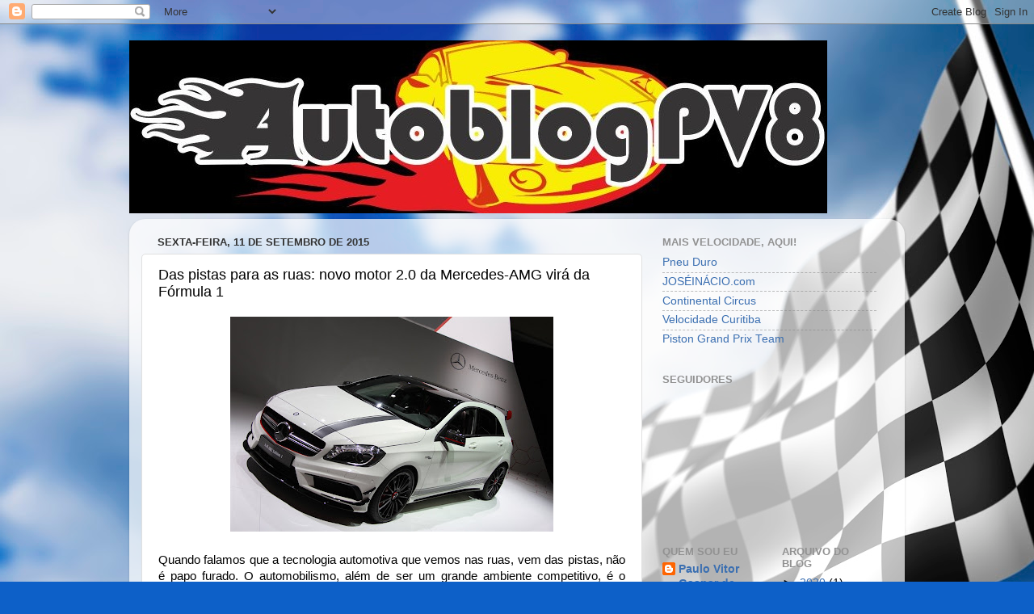

--- FILE ---
content_type: text/html; charset=UTF-8
request_url: https://autoblogpv8.blogspot.com/2015/09/das-pistas-para-as-ruas-novo-motor-20.html
body_size: 17720
content:
<!DOCTYPE html>
<html class='v2' dir='ltr' lang='pt-BR'>
<head>
<link href='https://www.blogger.com/static/v1/widgets/335934321-css_bundle_v2.css' rel='stylesheet' type='text/css'/>
<meta content='width=1100' name='viewport'/>
<meta content='text/html; charset=UTF-8' http-equiv='Content-Type'/>
<meta content='blogger' name='generator'/>
<link href='https://autoblogpv8.blogspot.com/favicon.ico' rel='icon' type='image/x-icon'/>
<link href='http://autoblogpv8.blogspot.com/2015/09/das-pistas-para-as-ruas-novo-motor-20.html' rel='canonical'/>
<link rel="alternate" type="application/atom+xml" title="AutoblogPV8 - Atom" href="https://autoblogpv8.blogspot.com/feeds/posts/default" />
<link rel="alternate" type="application/rss+xml" title="AutoblogPV8 - RSS" href="https://autoblogpv8.blogspot.com/feeds/posts/default?alt=rss" />
<link rel="service.post" type="application/atom+xml" title="AutoblogPV8 - Atom" href="https://www.blogger.com/feeds/8029802036249670847/posts/default" />

<link rel="alternate" type="application/atom+xml" title="AutoblogPV8 - Atom" href="https://autoblogpv8.blogspot.com/feeds/4548096151316221089/comments/default" />
<!--Can't find substitution for tag [blog.ieCssRetrofitLinks]-->
<link href='https://blogger.googleusercontent.com/img/b/R29vZ2xl/AVvXsEgY20R_qUfBttY03tqNHrtXH3L3ZdQ8BX4TAqt_W4jtQQ_CT9NDXCV56Zyb2sofqYGhNQNKF1l4O7MA-LtcqM12o_Heb7aT8tYEavXcD9nQTqKKD_yq7PdgbnsBwCnFwZuPtQZv8PRHtcI/s400/2048_WP_A45AMG_086.jpg' rel='image_src'/>
<meta content='http://autoblogpv8.blogspot.com/2015/09/das-pistas-para-as-ruas-novo-motor-20.html' property='og:url'/>
<meta content='Das pistas para as ruas: novo motor 2.0 da Mercedes-AMG virá da Fórmula 1' property='og:title'/>
<meta content='    Quando falamos que a tecnologia automotiva que vemos nas ruas, vem das pistas, não é papo furado. O automobilismo, além de ser um grande...' property='og:description'/>
<meta content='https://blogger.googleusercontent.com/img/b/R29vZ2xl/AVvXsEgY20R_qUfBttY03tqNHrtXH3L3ZdQ8BX4TAqt_W4jtQQ_CT9NDXCV56Zyb2sofqYGhNQNKF1l4O7MA-LtcqM12o_Heb7aT8tYEavXcD9nQTqKKD_yq7PdgbnsBwCnFwZuPtQZv8PRHtcI/w1200-h630-p-k-no-nu/2048_WP_A45AMG_086.jpg' property='og:image'/>
<title>AutoblogPV8: Das pistas para as ruas: novo motor 2.0 da Mercedes-AMG virá da Fórmula 1</title>
<style id='page-skin-1' type='text/css'><!--
/*-----------------------------------------------
Blogger Template Style
Name:     Picture Window
Designer: Blogger
URL:      www.blogger.com
----------------------------------------------- */
/* Content
----------------------------------------------- */
body {
font: normal normal 15px Arial, Tahoma, Helvetica, FreeSans, sans-serif;
color: #000000;
background: #0d60c8 url(//themes.googleusercontent.com/image?id=1Q9yUxs-9hVF7e99dl1rYimaYp3wqq8-tRuqrLQAkDPIYi9Vf4uKvRUQLtDz6lesfWOV3) no-repeat fixed top center /* Credit: Kativ (http://www.istockphoto.com/googleimages.php?id=3607937&platform=blogger) */;
}
html body .region-inner {
min-width: 0;
max-width: 100%;
width: auto;
}
.content-outer {
font-size: 90%;
}
a:link {
text-decoration:none;
color: #3b6fb1;
}
a:visited {
text-decoration:none;
color: #729bd0;
}
a:hover {
text-decoration:underline;
color: #43a6ff;
}
.content-outer {
background: transparent none repeat scroll top left;
-moz-border-radius: 0;
-webkit-border-radius: 0;
-goog-ms-border-radius: 0;
border-radius: 0;
-moz-box-shadow: 0 0 0 rgba(0, 0, 0, .15);
-webkit-box-shadow: 0 0 0 rgba(0, 0, 0, .15);
-goog-ms-box-shadow: 0 0 0 rgba(0, 0, 0, .15);
box-shadow: 0 0 0 rgba(0, 0, 0, .15);
margin: 20px auto;
}
.content-inner {
padding: 0;
}
/* Header
----------------------------------------------- */
.header-outer {
background: transparent none repeat-x scroll top left;
_background-image: none;
color: #990000;
-moz-border-radius: 0;
-webkit-border-radius: 0;
-goog-ms-border-radius: 0;
border-radius: 0;
}
.Header img, .Header #header-inner {
-moz-border-radius: 0;
-webkit-border-radius: 0;
-goog-ms-border-radius: 0;
border-radius: 0;
}
.header-inner .Header .titlewrapper,
.header-inner .Header .descriptionwrapper {
padding-left: 0;
padding-right: 0;
}
.Header h1 {
font: normal normal 36px Arial, Tahoma, Helvetica, FreeSans, sans-serif;
text-shadow: 1px 1px 3px rgba(0, 0, 0, 0.3);
}
.Header h1 a {
color: #990000;
}
.Header .description {
font-size: 130%;
}
/* Tabs
----------------------------------------------- */
.tabs-inner {
margin: .5em 20px 0;
padding: 0;
}
.tabs-inner .section {
margin: 0;
}
.tabs-inner .widget ul {
padding: 0;
background: transparent none repeat scroll bottom;
-moz-border-radius: 0;
-webkit-border-radius: 0;
-goog-ms-border-radius: 0;
border-radius: 0;
}
.tabs-inner .widget li {
border: none;
}
.tabs-inner .widget li a {
display: inline-block;
padding: .5em 1em;
margin-right: .25em;
color: #000000;
font: normal normal 15px Arial, Tahoma, Helvetica, FreeSans, sans-serif;
-moz-border-radius: 10px 10px 0 0;
-webkit-border-top-left-radius: 10px;
-webkit-border-top-right-radius: 10px;
-goog-ms-border-radius: 10px 10px 0 0;
border-radius: 10px 10px 0 0;
background: transparent url(https://resources.blogblog.com/blogblog/data/1kt/transparent/black50.png) repeat scroll top left;
border-right: 1px solid transparent;
}
.tabs-inner .widget li:first-child a {
padding-left: 1.25em;
-moz-border-radius-topleft: 10px;
-moz-border-radius-bottomleft: 0;
-webkit-border-top-left-radius: 10px;
-webkit-border-bottom-left-radius: 0;
-goog-ms-border-top-left-radius: 10px;
-goog-ms-border-bottom-left-radius: 0;
border-top-left-radius: 10px;
border-bottom-left-radius: 0;
}
.tabs-inner .widget li.selected a,
.tabs-inner .widget li a:hover {
position: relative;
z-index: 1;
background: transparent url(https://resources.blogblog.com/blogblog/data/1kt/transparent/white80.png) repeat scroll bottom;
color: #000000;
-moz-box-shadow: 0 0 3px rgba(0, 0, 0, .15);
-webkit-box-shadow: 0 0 3px rgba(0, 0, 0, .15);
-goog-ms-box-shadow: 0 0 3px rgba(0, 0, 0, .15);
box-shadow: 0 0 3px rgba(0, 0, 0, .15);
}
/* Headings
----------------------------------------------- */
h2 {
font: bold normal 13px Arial, Tahoma, Helvetica, FreeSans, sans-serif;
text-transform: uppercase;
color: #919191;
margin: .5em 0;
}
/* Main
----------------------------------------------- */
.main-outer {
background: transparent url(https://resources.blogblog.com/blogblog/data/1kt/transparent/white80.png) repeat scroll top left;
-moz-border-radius: 20px 20px 0 0;
-webkit-border-top-left-radius: 20px;
-webkit-border-top-right-radius: 20px;
-webkit-border-bottom-left-radius: 0;
-webkit-border-bottom-right-radius: 0;
-goog-ms-border-radius: 20px 20px 0 0;
border-radius: 20px 20px 0 0;
-moz-box-shadow: 0 1px 3px rgba(0, 0, 0, .15);
-webkit-box-shadow: 0 1px 3px rgba(0, 0, 0, .15);
-goog-ms-box-shadow: 0 1px 3px rgba(0, 0, 0, .15);
box-shadow: 0 1px 3px rgba(0, 0, 0, .15);
}
.main-inner {
padding: 15px 20px 20px;
}
.main-inner .column-center-inner {
padding: 0 0;
}
.main-inner .column-left-inner {
padding-left: 0;
}
.main-inner .column-right-inner {
padding-right: 0;
}
/* Posts
----------------------------------------------- */
h3.post-title {
margin: 0;
font: normal normal 18px Arial, Tahoma, Helvetica, FreeSans, sans-serif;
}
.comments h4 {
margin: 1em 0 0;
font: normal normal 18px Arial, Tahoma, Helvetica, FreeSans, sans-serif;
}
.date-header span {
color: #333333;
}
.post-outer {
background-color: #ffffff;
border: solid 1px #e0e0e0;
-moz-border-radius: 5px;
-webkit-border-radius: 5px;
border-radius: 5px;
-goog-ms-border-radius: 5px;
padding: 15px 20px;
margin: 0 -20px 20px;
}
.post-body {
line-height: 1.4;
font-size: 110%;
position: relative;
}
.post-header {
margin: 0 0 1.5em;
color: #a1a1a1;
line-height: 1.6;
}
.post-footer {
margin: .5em 0 0;
color: #a1a1a1;
line-height: 1.6;
}
#blog-pager {
font-size: 140%
}
#comments .comment-author {
padding-top: 1.5em;
border-top: dashed 1px #ccc;
border-top: dashed 1px rgba(128, 128, 128, .5);
background-position: 0 1.5em;
}
#comments .comment-author:first-child {
padding-top: 0;
border-top: none;
}
.avatar-image-container {
margin: .2em 0 0;
}
/* Comments
----------------------------------------------- */
.comments .comments-content .icon.blog-author {
background-repeat: no-repeat;
background-image: url([data-uri]);
}
.comments .comments-content .loadmore a {
border-top: 1px solid #43a6ff;
border-bottom: 1px solid #43a6ff;
}
.comments .continue {
border-top: 2px solid #43a6ff;
}
/* Widgets
----------------------------------------------- */
.widget ul, .widget #ArchiveList ul.flat {
padding: 0;
list-style: none;
}
.widget ul li, .widget #ArchiveList ul.flat li {
border-top: dashed 1px #ccc;
border-top: dashed 1px rgba(128, 128, 128, .5);
}
.widget ul li:first-child, .widget #ArchiveList ul.flat li:first-child {
border-top: none;
}
.widget .post-body ul {
list-style: disc;
}
.widget .post-body ul li {
border: none;
}
/* Footer
----------------------------------------------- */
.footer-outer {
color:#d0d0d0;
background: transparent url(https://resources.blogblog.com/blogblog/data/1kt/transparent/black50.png) repeat scroll top left;
-moz-border-radius: 0 0 20px 20px;
-webkit-border-top-left-radius: 0;
-webkit-border-top-right-radius: 0;
-webkit-border-bottom-left-radius: 20px;
-webkit-border-bottom-right-radius: 20px;
-goog-ms-border-radius: 0 0 20px 20px;
border-radius: 0 0 20px 20px;
-moz-box-shadow: 0 1px 3px rgba(0, 0, 0, .15);
-webkit-box-shadow: 0 1px 3px rgba(0, 0, 0, .15);
-goog-ms-box-shadow: 0 1px 3px rgba(0, 0, 0, .15);
box-shadow: 0 1px 3px rgba(0, 0, 0, .15);
}
.footer-inner {
padding: 10px 20px 20px;
}
.footer-outer a {
color: #a1cbef;
}
.footer-outer a:visited {
color: #81aaef;
}
.footer-outer a:hover {
color: #43a6ff;
}
.footer-outer .widget h2 {
color: #b0b0b0;
}
/* Mobile
----------------------------------------------- */
html body.mobile {
height: auto;
}
html body.mobile {
min-height: 480px;
background-size: 100% auto;
}
.mobile .body-fauxcolumn-outer {
background: transparent none repeat scroll top left;
}
html .mobile .mobile-date-outer, html .mobile .blog-pager {
border-bottom: none;
background: transparent url(https://resources.blogblog.com/blogblog/data/1kt/transparent/white80.png) repeat scroll top left;
margin-bottom: 10px;
}
.mobile .date-outer {
background: transparent url(https://resources.blogblog.com/blogblog/data/1kt/transparent/white80.png) repeat scroll top left;
}
.mobile .header-outer, .mobile .main-outer,
.mobile .post-outer, .mobile .footer-outer {
-moz-border-radius: 0;
-webkit-border-radius: 0;
-goog-ms-border-radius: 0;
border-radius: 0;
}
.mobile .content-outer,
.mobile .main-outer,
.mobile .post-outer {
background: inherit;
border: none;
}
.mobile .content-outer {
font-size: 100%;
}
.mobile-link-button {
background-color: #3b6fb1;
}
.mobile-link-button a:link, .mobile-link-button a:visited {
color: #ffffff;
}
.mobile-index-contents {
color: #000000;
}
.mobile .tabs-inner .PageList .widget-content {
background: transparent url(https://resources.blogblog.com/blogblog/data/1kt/transparent/white80.png) repeat scroll bottom;
color: #000000;
}
.mobile .tabs-inner .PageList .widget-content .pagelist-arrow {
border-left: 1px solid transparent;
}

--></style>
<style id='template-skin-1' type='text/css'><!--
body {
min-width: 960px;
}
.content-outer, .content-fauxcolumn-outer, .region-inner {
min-width: 960px;
max-width: 960px;
_width: 960px;
}
.main-inner .columns {
padding-left: 0;
padding-right: 310px;
}
.main-inner .fauxcolumn-center-outer {
left: 0;
right: 310px;
/* IE6 does not respect left and right together */
_width: expression(this.parentNode.offsetWidth -
parseInt("0") -
parseInt("310px") + 'px');
}
.main-inner .fauxcolumn-left-outer {
width: 0;
}
.main-inner .fauxcolumn-right-outer {
width: 310px;
}
.main-inner .column-left-outer {
width: 0;
right: 100%;
margin-left: -0;
}
.main-inner .column-right-outer {
width: 310px;
margin-right: -310px;
}
#layout {
min-width: 0;
}
#layout .content-outer {
min-width: 0;
width: 800px;
}
#layout .region-inner {
min-width: 0;
width: auto;
}
body#layout div.add_widget {
padding: 8px;
}
body#layout div.add_widget a {
margin-left: 32px;
}
--></style>
<style>
    body {background-image:url(\/\/themes.googleusercontent.com\/image?id=1Q9yUxs-9hVF7e99dl1rYimaYp3wqq8-tRuqrLQAkDPIYi9Vf4uKvRUQLtDz6lesfWOV3);}
    
@media (max-width: 200px) { body {background-image:url(\/\/themes.googleusercontent.com\/image?id=1Q9yUxs-9hVF7e99dl1rYimaYp3wqq8-tRuqrLQAkDPIYi9Vf4uKvRUQLtDz6lesfWOV3&options=w200);}}
@media (max-width: 400px) and (min-width: 201px) { body {background-image:url(\/\/themes.googleusercontent.com\/image?id=1Q9yUxs-9hVF7e99dl1rYimaYp3wqq8-tRuqrLQAkDPIYi9Vf4uKvRUQLtDz6lesfWOV3&options=w400);}}
@media (max-width: 800px) and (min-width: 401px) { body {background-image:url(\/\/themes.googleusercontent.com\/image?id=1Q9yUxs-9hVF7e99dl1rYimaYp3wqq8-tRuqrLQAkDPIYi9Vf4uKvRUQLtDz6lesfWOV3&options=w800);}}
@media (max-width: 1200px) and (min-width: 801px) { body {background-image:url(\/\/themes.googleusercontent.com\/image?id=1Q9yUxs-9hVF7e99dl1rYimaYp3wqq8-tRuqrLQAkDPIYi9Vf4uKvRUQLtDz6lesfWOV3&options=w1200);}}
/* Last tag covers anything over one higher than the previous max-size cap. */
@media (min-width: 1201px) { body {background-image:url(\/\/themes.googleusercontent.com\/image?id=1Q9yUxs-9hVF7e99dl1rYimaYp3wqq8-tRuqrLQAkDPIYi9Vf4uKvRUQLtDz6lesfWOV3&options=w1600);}}
  </style>
<link href='https://www.blogger.com/dyn-css/authorization.css?targetBlogID=8029802036249670847&amp;zx=2a8c8cc2-939f-4ff4-97d3-8b9c13c3e03b' media='none' onload='if(media!=&#39;all&#39;)media=&#39;all&#39;' rel='stylesheet'/><noscript><link href='https://www.blogger.com/dyn-css/authorization.css?targetBlogID=8029802036249670847&amp;zx=2a8c8cc2-939f-4ff4-97d3-8b9c13c3e03b' rel='stylesheet'/></noscript>
<meta name='google-adsense-platform-account' content='ca-host-pub-1556223355139109'/>
<meta name='google-adsense-platform-domain' content='blogspot.com'/>

</head>
<body class='loading variant-open'>
<div class='navbar section' id='navbar' name='Navbar'><div class='widget Navbar' data-version='1' id='Navbar1'><script type="text/javascript">
    function setAttributeOnload(object, attribute, val) {
      if(window.addEventListener) {
        window.addEventListener('load',
          function(){ object[attribute] = val; }, false);
      } else {
        window.attachEvent('onload', function(){ object[attribute] = val; });
      }
    }
  </script>
<div id="navbar-iframe-container"></div>
<script type="text/javascript" src="https://apis.google.com/js/platform.js"></script>
<script type="text/javascript">
      gapi.load("gapi.iframes:gapi.iframes.style.bubble", function() {
        if (gapi.iframes && gapi.iframes.getContext) {
          gapi.iframes.getContext().openChild({
              url: 'https://www.blogger.com/navbar/8029802036249670847?po\x3d4548096151316221089\x26origin\x3dhttps://autoblogpv8.blogspot.com',
              where: document.getElementById("navbar-iframe-container"),
              id: "navbar-iframe"
          });
        }
      });
    </script><script type="text/javascript">
(function() {
var script = document.createElement('script');
script.type = 'text/javascript';
script.src = '//pagead2.googlesyndication.com/pagead/js/google_top_exp.js';
var head = document.getElementsByTagName('head')[0];
if (head) {
head.appendChild(script);
}})();
</script>
</div></div>
<div class='body-fauxcolumns'>
<div class='fauxcolumn-outer body-fauxcolumn-outer'>
<div class='cap-top'>
<div class='cap-left'></div>
<div class='cap-right'></div>
</div>
<div class='fauxborder-left'>
<div class='fauxborder-right'></div>
<div class='fauxcolumn-inner'>
</div>
</div>
<div class='cap-bottom'>
<div class='cap-left'></div>
<div class='cap-right'></div>
</div>
</div>
</div>
<div class='content'>
<div class='content-fauxcolumns'>
<div class='fauxcolumn-outer content-fauxcolumn-outer'>
<div class='cap-top'>
<div class='cap-left'></div>
<div class='cap-right'></div>
</div>
<div class='fauxborder-left'>
<div class='fauxborder-right'></div>
<div class='fauxcolumn-inner'>
</div>
</div>
<div class='cap-bottom'>
<div class='cap-left'></div>
<div class='cap-right'></div>
</div>
</div>
</div>
<div class='content-outer'>
<div class='content-cap-top cap-top'>
<div class='cap-left'></div>
<div class='cap-right'></div>
</div>
<div class='fauxborder-left content-fauxborder-left'>
<div class='fauxborder-right content-fauxborder-right'></div>
<div class='content-inner'>
<header>
<div class='header-outer'>
<div class='header-cap-top cap-top'>
<div class='cap-left'></div>
<div class='cap-right'></div>
</div>
<div class='fauxborder-left header-fauxborder-left'>
<div class='fauxborder-right header-fauxborder-right'></div>
<div class='region-inner header-inner'>
<div class='header section' id='header' name='Cabeçalho'><div class='widget Header' data-version='1' id='Header1'>
<div id='header-inner'>
<a href='https://autoblogpv8.blogspot.com/' style='display: block'>
<img alt='AutoblogPV8' height='214px; ' id='Header1_headerimg' src='https://blogger.googleusercontent.com/img/b/R29vZ2xl/AVvXsEhVS1Wj6zx0umBK2wVwkIVNWXC6zHzCaHc5L5NcuCE46q5VKuzynLVj_mGRKwRNnGvanMtKnBmWNSET7gPbLLN4tMDvl0Vx7_w9U1-0Si_JqvuN5bFPA9V9DEL2zMvK3f1ZM6lfDL7sokA3/s1600/AutoblogPV8+6.jpg' style='display: block' width='864px; '/>
</a>
</div>
</div></div>
</div>
</div>
<div class='header-cap-bottom cap-bottom'>
<div class='cap-left'></div>
<div class='cap-right'></div>
</div>
</div>
</header>
<div class='tabs-outer'>
<div class='tabs-cap-top cap-top'>
<div class='cap-left'></div>
<div class='cap-right'></div>
</div>
<div class='fauxborder-left tabs-fauxborder-left'>
<div class='fauxborder-right tabs-fauxborder-right'></div>
<div class='region-inner tabs-inner'>
<div class='tabs no-items section' id='crosscol' name='Entre colunas'></div>
<div class='tabs no-items section' id='crosscol-overflow' name='Cross-Column 2'></div>
</div>
</div>
<div class='tabs-cap-bottom cap-bottom'>
<div class='cap-left'></div>
<div class='cap-right'></div>
</div>
</div>
<div class='main-outer'>
<div class='main-cap-top cap-top'>
<div class='cap-left'></div>
<div class='cap-right'></div>
</div>
<div class='fauxborder-left main-fauxborder-left'>
<div class='fauxborder-right main-fauxborder-right'></div>
<div class='region-inner main-inner'>
<div class='columns fauxcolumns'>
<div class='fauxcolumn-outer fauxcolumn-center-outer'>
<div class='cap-top'>
<div class='cap-left'></div>
<div class='cap-right'></div>
</div>
<div class='fauxborder-left'>
<div class='fauxborder-right'></div>
<div class='fauxcolumn-inner'>
</div>
</div>
<div class='cap-bottom'>
<div class='cap-left'></div>
<div class='cap-right'></div>
</div>
</div>
<div class='fauxcolumn-outer fauxcolumn-left-outer'>
<div class='cap-top'>
<div class='cap-left'></div>
<div class='cap-right'></div>
</div>
<div class='fauxborder-left'>
<div class='fauxborder-right'></div>
<div class='fauxcolumn-inner'>
</div>
</div>
<div class='cap-bottom'>
<div class='cap-left'></div>
<div class='cap-right'></div>
</div>
</div>
<div class='fauxcolumn-outer fauxcolumn-right-outer'>
<div class='cap-top'>
<div class='cap-left'></div>
<div class='cap-right'></div>
</div>
<div class='fauxborder-left'>
<div class='fauxborder-right'></div>
<div class='fauxcolumn-inner'>
</div>
</div>
<div class='cap-bottom'>
<div class='cap-left'></div>
<div class='cap-right'></div>
</div>
</div>
<!-- corrects IE6 width calculation -->
<div class='columns-inner'>
<div class='column-center-outer'>
<div class='column-center-inner'>
<div class='main section' id='main' name='Principal'><div class='widget Blog' data-version='1' id='Blog1'>
<div class='blog-posts hfeed'>

          <div class="date-outer">
        
<h2 class='date-header'><span>sexta-feira, 11 de setembro de 2015</span></h2>

          <div class="date-posts">
        
<div class='post-outer'>
<div class='post hentry uncustomized-post-template' itemprop='blogPost' itemscope='itemscope' itemtype='http://schema.org/BlogPosting'>
<meta content='https://blogger.googleusercontent.com/img/b/R29vZ2xl/AVvXsEgY20R_qUfBttY03tqNHrtXH3L3ZdQ8BX4TAqt_W4jtQQ_CT9NDXCV56Zyb2sofqYGhNQNKF1l4O7MA-LtcqM12o_Heb7aT8tYEavXcD9nQTqKKD_yq7PdgbnsBwCnFwZuPtQZv8PRHtcI/s400/2048_WP_A45AMG_086.jpg' itemprop='image_url'/>
<meta content='8029802036249670847' itemprop='blogId'/>
<meta content='4548096151316221089' itemprop='postId'/>
<a name='4548096151316221089'></a>
<h3 class='post-title entry-title' itemprop='name'>
Das pistas para as ruas: novo motor 2.0 da Mercedes-AMG virá da Fórmula 1
</h3>
<div class='post-header'>
<div class='post-header-line-1'></div>
</div>
<div class='post-body entry-content' id='post-body-4548096151316221089' itemprop='description articleBody'>
<div class="separator" style="clear: both; text-align: center;">
<a href="https://blogger.googleusercontent.com/img/b/R29vZ2xl/AVvXsEgY20R_qUfBttY03tqNHrtXH3L3ZdQ8BX4TAqt_W4jtQQ_CT9NDXCV56Zyb2sofqYGhNQNKF1l4O7MA-LtcqM12o_Heb7aT8tYEavXcD9nQTqKKD_yq7PdgbnsBwCnFwZuPtQZv8PRHtcI/s1600/2048_WP_A45AMG_086.jpg" imageanchor="1" style="margin-left: 1em; margin-right: 1em;"><img border="0" height="266" src="https://blogger.googleusercontent.com/img/b/R29vZ2xl/AVvXsEgY20R_qUfBttY03tqNHrtXH3L3ZdQ8BX4TAqt_W4jtQQ_CT9NDXCV56Zyb2sofqYGhNQNKF1l4O7MA-LtcqM12o_Heb7aT8tYEavXcD9nQTqKKD_yq7PdgbnsBwCnFwZuPtQZv8PRHtcI/s400/2048_WP_A45AMG_086.jpg" width="400" /></a></div>
<br />
<div style="text-align: justify;">
Quando falamos que a tecnologia automotiva que vemos nas ruas, vem das pistas, não é papo furado. O automobilismo, além de ser um grande ambiente competitivo, é o maior laboratório da indústria automobilística. Principalmente categorias com nível de engenharia de ponta, como a Fórmula 1.</div>
<div style="text-align: justify;">
<br /></div>
<div style="text-align: justify;">
Do atual motor 2,0 usados nos automóveis da Mercedes-Benz, até a AMG já extraiu todo o desempenho que poderia - para carros de rua. Sendo assim, está na hora de desenvolver seu sucessor, e este será feito com base nos progressos obtidos com os V6 1.6 turbo usados pela Mercedes AMG na maior categoria do mundo. Inclusive o motor mais potente é o da fabricante alemã.</div>
<div style="text-align: justify;">
<br /></div>
<div style="text-align: justify;">
Sistemas de recuperação de energia em carros de rua, já não são mais novidades. E isso veio do KERS da Fórmula 1. Agora, quem sabe uma espécie de ERS não vem por aí?</div>
<br />
<br />
Página do AutoblogPV8 no Facebook:&nbsp;<a href="https://www.facebook.com/Autoblogpv8">https://www.facebook.com/Autoblogpv8</a><br />
<br />
Um abraço!<br />
<a href="https://twitter.com/paulovitorpv8">Paulo Vitor</a>
<div style='clear: both;'></div>
</div>
<div class='post-footer'>
<div class='post-footer-line post-footer-line-1'>
<span class='post-author vcard'>
Postado por
<span class='fn' itemprop='author' itemscope='itemscope' itemtype='http://schema.org/Person'>
<meta content='https://www.blogger.com/profile/08545396058366613655' itemprop='url'/>
<a class='g-profile' href='https://www.blogger.com/profile/08545396058366613655' rel='author' title='author profile'>
<span itemprop='name'>Paulo Vitor Gaspar de Freitas.</span>
</a>
</span>
</span>
<span class='post-timestamp'>
às
<meta content='http://autoblogpv8.blogspot.com/2015/09/das-pistas-para-as-ruas-novo-motor-20.html' itemprop='url'/>
<a class='timestamp-link' href='https://autoblogpv8.blogspot.com/2015/09/das-pistas-para-as-ruas-novo-motor-20.html' rel='bookmark' title='permanent link'><abbr class='published' itemprop='datePublished' title='2015-09-11T07:16:00-07:00'>07:16</abbr></a>
</span>
<span class='post-comment-link'>
</span>
<span class='post-icons'>
<span class='item-control blog-admin pid-2000647131'>
<a href='https://www.blogger.com/post-edit.g?blogID=8029802036249670847&postID=4548096151316221089&from=pencil' title='Editar post'>
<img alt='' class='icon-action' height='18' src='https://resources.blogblog.com/img/icon18_edit_allbkg.gif' width='18'/>
</a>
</span>
</span>
<div class='post-share-buttons goog-inline-block'>
<a class='goog-inline-block share-button sb-email' href='https://www.blogger.com/share-post.g?blogID=8029802036249670847&postID=4548096151316221089&target=email' target='_blank' title='Enviar por e-mail'><span class='share-button-link-text'>Enviar por e-mail</span></a><a class='goog-inline-block share-button sb-blog' href='https://www.blogger.com/share-post.g?blogID=8029802036249670847&postID=4548096151316221089&target=blog' onclick='window.open(this.href, "_blank", "height=270,width=475"); return false;' target='_blank' title='Postar no blog!'><span class='share-button-link-text'>Postar no blog!</span></a><a class='goog-inline-block share-button sb-twitter' href='https://www.blogger.com/share-post.g?blogID=8029802036249670847&postID=4548096151316221089&target=twitter' target='_blank' title='Compartilhar no X'><span class='share-button-link-text'>Compartilhar no X</span></a><a class='goog-inline-block share-button sb-facebook' href='https://www.blogger.com/share-post.g?blogID=8029802036249670847&postID=4548096151316221089&target=facebook' onclick='window.open(this.href, "_blank", "height=430,width=640"); return false;' target='_blank' title='Compartilhar no Facebook'><span class='share-button-link-text'>Compartilhar no Facebook</span></a><a class='goog-inline-block share-button sb-pinterest' href='https://www.blogger.com/share-post.g?blogID=8029802036249670847&postID=4548096151316221089&target=pinterest' target='_blank' title='Compartilhar com o Pinterest'><span class='share-button-link-text'>Compartilhar com o Pinterest</span></a>
</div>
</div>
<div class='post-footer-line post-footer-line-2'>
<span class='post-labels'>
</span>
</div>
<div class='post-footer-line post-footer-line-3'>
<span class='post-location'>
</span>
</div>
</div>
</div>
<div class='comments' id='comments'>
<a name='comments'></a>
<h4>Nenhum comentário:</h4>
<div id='Blog1_comments-block-wrapper'>
<dl class='avatar-comment-indent' id='comments-block'>
</dl>
</div>
<p class='comment-footer'>
<div class='comment-form'>
<a name='comment-form'></a>
<h4 id='comment-post-message'>Postar um comentário</h4>
<p>
</p>
<a href='https://www.blogger.com/comment/frame/8029802036249670847?po=4548096151316221089&hl=pt-BR&saa=85391&origin=https://autoblogpv8.blogspot.com' id='comment-editor-src'></a>
<iframe allowtransparency='true' class='blogger-iframe-colorize blogger-comment-from-post' frameborder='0' height='410px' id='comment-editor' name='comment-editor' src='' width='100%'></iframe>
<script src='https://www.blogger.com/static/v1/jsbin/2830521187-comment_from_post_iframe.js' type='text/javascript'></script>
<script type='text/javascript'>
      BLOG_CMT_createIframe('https://www.blogger.com/rpc_relay.html');
    </script>
</div>
</p>
</div>
</div>

        </div></div>
      
</div>
<div class='blog-pager' id='blog-pager'>
<span id='blog-pager-newer-link'>
<a class='blog-pager-newer-link' href='https://autoblogpv8.blogspot.com/2015/09/formula-1-2015-desenvolvimento-da-manor.html' id='Blog1_blog-pager-newer-link' title='Postagem mais recente'>Postagem mais recente</a>
</span>
<span id='blog-pager-older-link'>
<a class='blog-pager-older-link' href='https://autoblogpv8.blogspot.com/2015/09/querido-papai-noel.html' id='Blog1_blog-pager-older-link' title='Postagem mais antiga'>Postagem mais antiga</a>
</span>
<a class='home-link' href='https://autoblogpv8.blogspot.com/'>Página inicial</a>
</div>
<div class='clear'></div>
<div class='post-feeds'>
<div class='feed-links'>
Assinar:
<a class='feed-link' href='https://autoblogpv8.blogspot.com/feeds/4548096151316221089/comments/default' target='_blank' type='application/atom+xml'>Postar comentários (Atom)</a>
</div>
</div>
</div></div>
</div>
</div>
<div class='column-left-outer'>
<div class='column-left-inner'>
<aside>
</aside>
</div>
</div>
<div class='column-right-outer'>
<div class='column-right-inner'>
<aside>
<div class='sidebar section' id='sidebar-right-1'><div class='widget LinkList' data-version='1' id='LinkList1'>
<h2>Mais velocidade, aqui!</h2>
<div class='widget-content'>
<ul>
<li><a href='http://pneuduro.wordpress.com/'>Pneu Duro</a></li>
<li><a href='http://www.joseinacio.com/'>JOSÉINÁCIO.com</a></li>
<li><a href='http://www.continental-circus.blogspot.com.br/'>Continental Circus</a></li>
<li><a href='http://velocidadecuritiba.blogspot.com.br/'>Velocidade Curitiba</a></li>
<li><a href='http://pistongpteam.blogspot.com.br/'>Piston Grand Prix Team</a></li>
</ul>
<div class='clear'></div>
</div>
</div><div class='widget Followers' data-version='1' id='Followers1'>
<h2 class='title'>Seguidores</h2>
<div class='widget-content'>
<div id='Followers1-wrapper'>
<div style='margin-right:2px;'>
<div><script type="text/javascript" src="https://apis.google.com/js/platform.js"></script>
<div id="followers-iframe-container"></div>
<script type="text/javascript">
    window.followersIframe = null;
    function followersIframeOpen(url) {
      gapi.load("gapi.iframes", function() {
        if (gapi.iframes && gapi.iframes.getContext) {
          window.followersIframe = gapi.iframes.getContext().openChild({
            url: url,
            where: document.getElementById("followers-iframe-container"),
            messageHandlersFilter: gapi.iframes.CROSS_ORIGIN_IFRAMES_FILTER,
            messageHandlers: {
              '_ready': function(obj) {
                window.followersIframe.getIframeEl().height = obj.height;
              },
              'reset': function() {
                window.followersIframe.close();
                followersIframeOpen("https://www.blogger.com/followers/frame/8029802036249670847?colors\x3dCgt0cmFuc3BhcmVudBILdHJhbnNwYXJlbnQaByMwMDAwMDAiByMzYjZmYjEqC3RyYW5zcGFyZW50MgcjOTE5MTkxOgcjMDAwMDAwQgcjM2I2ZmIxSgcjMDAwMDAwUgcjM2I2ZmIxWgt0cmFuc3BhcmVudA%3D%3D\x26pageSize\x3d21\x26hl\x3dpt-BR\x26origin\x3dhttps://autoblogpv8.blogspot.com");
              },
              'open': function(url) {
                window.followersIframe.close();
                followersIframeOpen(url);
              }
            }
          });
        }
      });
    }
    followersIframeOpen("https://www.blogger.com/followers/frame/8029802036249670847?colors\x3dCgt0cmFuc3BhcmVudBILdHJhbnNwYXJlbnQaByMwMDAwMDAiByMzYjZmYjEqC3RyYW5zcGFyZW50MgcjOTE5MTkxOgcjMDAwMDAwQgcjM2I2ZmIxSgcjMDAwMDAwUgcjM2I2ZmIxWgt0cmFuc3BhcmVudA%3D%3D\x26pageSize\x3d21\x26hl\x3dpt-BR\x26origin\x3dhttps://autoblogpv8.blogspot.com");
  </script></div>
</div>
</div>
<div class='clear'></div>
</div>
</div></div>
<table border='0' cellpadding='0' cellspacing='0' class='section-columns columns-2'>
<tbody>
<tr>
<td class='first columns-cell'>
<div class='sidebar section' id='sidebar-right-2-1'><div class='widget Profile' data-version='1' id='Profile1'>
<h2>Quem sou eu</h2>
<div class='widget-content'>
<dl class='profile-datablock'>
<dt class='profile-data'>
<a class='profile-name-link g-profile' href='https://www.blogger.com/profile/07613564054544839512' rel='author' style='background-image: url(//www.blogger.com/img/logo-16.png);'>
Paulo Vitor Gaspar de Freitas
</a>
</dt>
</dl>
<a class='profile-link' href='https://www.blogger.com/profile/07613564054544839512' rel='author'>Ver meu perfil completo</a>
<div class='clear'></div>
</div>
</div></div>
</td>
<td class='columns-cell'>
<div class='sidebar section' id='sidebar-right-2-2'><div class='widget BlogArchive' data-version='1' id='BlogArchive1'>
<h2>Arquivo do blog</h2>
<div class='widget-content'>
<div id='ArchiveList'>
<div id='BlogArchive1_ArchiveList'>
<ul class='hierarchy'>
<li class='archivedate collapsed'>
<a class='toggle' href='javascript:void(0)'>
<span class='zippy'>

        &#9658;&#160;
      
</span>
</a>
<a class='post-count-link' href='https://autoblogpv8.blogspot.com/2020/'>
2020
</a>
<span class='post-count' dir='ltr'>(1)</span>
<ul class='hierarchy'>
<li class='archivedate collapsed'>
<a class='toggle' href='javascript:void(0)'>
<span class='zippy'>

        &#9658;&#160;
      
</span>
</a>
<a class='post-count-link' href='https://autoblogpv8.blogspot.com/2020/08/'>
agosto
</a>
<span class='post-count' dir='ltr'>(1)</span>
</li>
</ul>
</li>
</ul>
<ul class='hierarchy'>
<li class='archivedate collapsed'>
<a class='toggle' href='javascript:void(0)'>
<span class='zippy'>

        &#9658;&#160;
      
</span>
</a>
<a class='post-count-link' href='https://autoblogpv8.blogspot.com/2019/'>
2019
</a>
<span class='post-count' dir='ltr'>(28)</span>
<ul class='hierarchy'>
<li class='archivedate collapsed'>
<a class='toggle' href='javascript:void(0)'>
<span class='zippy'>

        &#9658;&#160;
      
</span>
</a>
<a class='post-count-link' href='https://autoblogpv8.blogspot.com/2019/10/'>
outubro
</a>
<span class='post-count' dir='ltr'>(1)</span>
</li>
</ul>
<ul class='hierarchy'>
<li class='archivedate collapsed'>
<a class='toggle' href='javascript:void(0)'>
<span class='zippy'>

        &#9658;&#160;
      
</span>
</a>
<a class='post-count-link' href='https://autoblogpv8.blogspot.com/2019/08/'>
agosto
</a>
<span class='post-count' dir='ltr'>(2)</span>
</li>
</ul>
<ul class='hierarchy'>
<li class='archivedate collapsed'>
<a class='toggle' href='javascript:void(0)'>
<span class='zippy'>

        &#9658;&#160;
      
</span>
</a>
<a class='post-count-link' href='https://autoblogpv8.blogspot.com/2019/06/'>
junho
</a>
<span class='post-count' dir='ltr'>(2)</span>
</li>
</ul>
<ul class='hierarchy'>
<li class='archivedate collapsed'>
<a class='toggle' href='javascript:void(0)'>
<span class='zippy'>

        &#9658;&#160;
      
</span>
</a>
<a class='post-count-link' href='https://autoblogpv8.blogspot.com/2019/05/'>
maio
</a>
<span class='post-count' dir='ltr'>(2)</span>
</li>
</ul>
<ul class='hierarchy'>
<li class='archivedate collapsed'>
<a class='toggle' href='javascript:void(0)'>
<span class='zippy'>

        &#9658;&#160;
      
</span>
</a>
<a class='post-count-link' href='https://autoblogpv8.blogspot.com/2019/04/'>
abril
</a>
<span class='post-count' dir='ltr'>(4)</span>
</li>
</ul>
<ul class='hierarchy'>
<li class='archivedate collapsed'>
<a class='toggle' href='javascript:void(0)'>
<span class='zippy'>

        &#9658;&#160;
      
</span>
</a>
<a class='post-count-link' href='https://autoblogpv8.blogspot.com/2019/03/'>
março
</a>
<span class='post-count' dir='ltr'>(8)</span>
</li>
</ul>
<ul class='hierarchy'>
<li class='archivedate collapsed'>
<a class='toggle' href='javascript:void(0)'>
<span class='zippy'>

        &#9658;&#160;
      
</span>
</a>
<a class='post-count-link' href='https://autoblogpv8.blogspot.com/2019/02/'>
fevereiro
</a>
<span class='post-count' dir='ltr'>(6)</span>
</li>
</ul>
<ul class='hierarchy'>
<li class='archivedate collapsed'>
<a class='toggle' href='javascript:void(0)'>
<span class='zippy'>

        &#9658;&#160;
      
</span>
</a>
<a class='post-count-link' href='https://autoblogpv8.blogspot.com/2019/01/'>
janeiro
</a>
<span class='post-count' dir='ltr'>(3)</span>
</li>
</ul>
</li>
</ul>
<ul class='hierarchy'>
<li class='archivedate collapsed'>
<a class='toggle' href='javascript:void(0)'>
<span class='zippy'>

        &#9658;&#160;
      
</span>
</a>
<a class='post-count-link' href='https://autoblogpv8.blogspot.com/2018/'>
2018
</a>
<span class='post-count' dir='ltr'>(472)</span>
<ul class='hierarchy'>
<li class='archivedate collapsed'>
<a class='toggle' href='javascript:void(0)'>
<span class='zippy'>

        &#9658;&#160;
      
</span>
</a>
<a class='post-count-link' href='https://autoblogpv8.blogspot.com/2018/12/'>
dezembro
</a>
<span class='post-count' dir='ltr'>(15)</span>
</li>
</ul>
<ul class='hierarchy'>
<li class='archivedate collapsed'>
<a class='toggle' href='javascript:void(0)'>
<span class='zippy'>

        &#9658;&#160;
      
</span>
</a>
<a class='post-count-link' href='https://autoblogpv8.blogspot.com/2018/11/'>
novembro
</a>
<span class='post-count' dir='ltr'>(38)</span>
</li>
</ul>
<ul class='hierarchy'>
<li class='archivedate collapsed'>
<a class='toggle' href='javascript:void(0)'>
<span class='zippy'>

        &#9658;&#160;
      
</span>
</a>
<a class='post-count-link' href='https://autoblogpv8.blogspot.com/2018/10/'>
outubro
</a>
<span class='post-count' dir='ltr'>(43)</span>
</li>
</ul>
<ul class='hierarchy'>
<li class='archivedate collapsed'>
<a class='toggle' href='javascript:void(0)'>
<span class='zippy'>

        &#9658;&#160;
      
</span>
</a>
<a class='post-count-link' href='https://autoblogpv8.blogspot.com/2018/09/'>
setembro
</a>
<span class='post-count' dir='ltr'>(47)</span>
</li>
</ul>
<ul class='hierarchy'>
<li class='archivedate collapsed'>
<a class='toggle' href='javascript:void(0)'>
<span class='zippy'>

        &#9658;&#160;
      
</span>
</a>
<a class='post-count-link' href='https://autoblogpv8.blogspot.com/2018/08/'>
agosto
</a>
<span class='post-count' dir='ltr'>(45)</span>
</li>
</ul>
<ul class='hierarchy'>
<li class='archivedate collapsed'>
<a class='toggle' href='javascript:void(0)'>
<span class='zippy'>

        &#9658;&#160;
      
</span>
</a>
<a class='post-count-link' href='https://autoblogpv8.blogspot.com/2018/07/'>
julho
</a>
<span class='post-count' dir='ltr'>(50)</span>
</li>
</ul>
<ul class='hierarchy'>
<li class='archivedate collapsed'>
<a class='toggle' href='javascript:void(0)'>
<span class='zippy'>

        &#9658;&#160;
      
</span>
</a>
<a class='post-count-link' href='https://autoblogpv8.blogspot.com/2018/06/'>
junho
</a>
<span class='post-count' dir='ltr'>(46)</span>
</li>
</ul>
<ul class='hierarchy'>
<li class='archivedate collapsed'>
<a class='toggle' href='javascript:void(0)'>
<span class='zippy'>

        &#9658;&#160;
      
</span>
</a>
<a class='post-count-link' href='https://autoblogpv8.blogspot.com/2018/05/'>
maio
</a>
<span class='post-count' dir='ltr'>(37)</span>
</li>
</ul>
<ul class='hierarchy'>
<li class='archivedate collapsed'>
<a class='toggle' href='javascript:void(0)'>
<span class='zippy'>

        &#9658;&#160;
      
</span>
</a>
<a class='post-count-link' href='https://autoblogpv8.blogspot.com/2018/04/'>
abril
</a>
<span class='post-count' dir='ltr'>(24)</span>
</li>
</ul>
<ul class='hierarchy'>
<li class='archivedate collapsed'>
<a class='toggle' href='javascript:void(0)'>
<span class='zippy'>

        &#9658;&#160;
      
</span>
</a>
<a class='post-count-link' href='https://autoblogpv8.blogspot.com/2018/03/'>
março
</a>
<span class='post-count' dir='ltr'>(42)</span>
</li>
</ul>
<ul class='hierarchy'>
<li class='archivedate collapsed'>
<a class='toggle' href='javascript:void(0)'>
<span class='zippy'>

        &#9658;&#160;
      
</span>
</a>
<a class='post-count-link' href='https://autoblogpv8.blogspot.com/2018/02/'>
fevereiro
</a>
<span class='post-count' dir='ltr'>(51)</span>
</li>
</ul>
<ul class='hierarchy'>
<li class='archivedate collapsed'>
<a class='toggle' href='javascript:void(0)'>
<span class='zippy'>

        &#9658;&#160;
      
</span>
</a>
<a class='post-count-link' href='https://autoblogpv8.blogspot.com/2018/01/'>
janeiro
</a>
<span class='post-count' dir='ltr'>(34)</span>
</li>
</ul>
</li>
</ul>
<ul class='hierarchy'>
<li class='archivedate collapsed'>
<a class='toggle' href='javascript:void(0)'>
<span class='zippy'>

        &#9658;&#160;
      
</span>
</a>
<a class='post-count-link' href='https://autoblogpv8.blogspot.com/2017/'>
2017
</a>
<span class='post-count' dir='ltr'>(908)</span>
<ul class='hierarchy'>
<li class='archivedate collapsed'>
<a class='toggle' href='javascript:void(0)'>
<span class='zippy'>

        &#9658;&#160;
      
</span>
</a>
<a class='post-count-link' href='https://autoblogpv8.blogspot.com/2017/12/'>
dezembro
</a>
<span class='post-count' dir='ltr'>(31)</span>
</li>
</ul>
<ul class='hierarchy'>
<li class='archivedate collapsed'>
<a class='toggle' href='javascript:void(0)'>
<span class='zippy'>

        &#9658;&#160;
      
</span>
</a>
<a class='post-count-link' href='https://autoblogpv8.blogspot.com/2017/11/'>
novembro
</a>
<span class='post-count' dir='ltr'>(59)</span>
</li>
</ul>
<ul class='hierarchy'>
<li class='archivedate collapsed'>
<a class='toggle' href='javascript:void(0)'>
<span class='zippy'>

        &#9658;&#160;
      
</span>
</a>
<a class='post-count-link' href='https://autoblogpv8.blogspot.com/2017/10/'>
outubro
</a>
<span class='post-count' dir='ltr'>(75)</span>
</li>
</ul>
<ul class='hierarchy'>
<li class='archivedate collapsed'>
<a class='toggle' href='javascript:void(0)'>
<span class='zippy'>

        &#9658;&#160;
      
</span>
</a>
<a class='post-count-link' href='https://autoblogpv8.blogspot.com/2017/09/'>
setembro
</a>
<span class='post-count' dir='ltr'>(80)</span>
</li>
</ul>
<ul class='hierarchy'>
<li class='archivedate collapsed'>
<a class='toggle' href='javascript:void(0)'>
<span class='zippy'>

        &#9658;&#160;
      
</span>
</a>
<a class='post-count-link' href='https://autoblogpv8.blogspot.com/2017/08/'>
agosto
</a>
<span class='post-count' dir='ltr'>(56)</span>
</li>
</ul>
<ul class='hierarchy'>
<li class='archivedate collapsed'>
<a class='toggle' href='javascript:void(0)'>
<span class='zippy'>

        &#9658;&#160;
      
</span>
</a>
<a class='post-count-link' href='https://autoblogpv8.blogspot.com/2017/07/'>
julho
</a>
<span class='post-count' dir='ltr'>(82)</span>
</li>
</ul>
<ul class='hierarchy'>
<li class='archivedate collapsed'>
<a class='toggle' href='javascript:void(0)'>
<span class='zippy'>

        &#9658;&#160;
      
</span>
</a>
<a class='post-count-link' href='https://autoblogpv8.blogspot.com/2017/06/'>
junho
</a>
<span class='post-count' dir='ltr'>(71)</span>
</li>
</ul>
<ul class='hierarchy'>
<li class='archivedate collapsed'>
<a class='toggle' href='javascript:void(0)'>
<span class='zippy'>

        &#9658;&#160;
      
</span>
</a>
<a class='post-count-link' href='https://autoblogpv8.blogspot.com/2017/05/'>
maio
</a>
<span class='post-count' dir='ltr'>(82)</span>
</li>
</ul>
<ul class='hierarchy'>
<li class='archivedate collapsed'>
<a class='toggle' href='javascript:void(0)'>
<span class='zippy'>

        &#9658;&#160;
      
</span>
</a>
<a class='post-count-link' href='https://autoblogpv8.blogspot.com/2017/04/'>
abril
</a>
<span class='post-count' dir='ltr'>(80)</span>
</li>
</ul>
<ul class='hierarchy'>
<li class='archivedate collapsed'>
<a class='toggle' href='javascript:void(0)'>
<span class='zippy'>

        &#9658;&#160;
      
</span>
</a>
<a class='post-count-link' href='https://autoblogpv8.blogspot.com/2017/03/'>
março
</a>
<span class='post-count' dir='ltr'>(78)</span>
</li>
</ul>
<ul class='hierarchy'>
<li class='archivedate collapsed'>
<a class='toggle' href='javascript:void(0)'>
<span class='zippy'>

        &#9658;&#160;
      
</span>
</a>
<a class='post-count-link' href='https://autoblogpv8.blogspot.com/2017/02/'>
fevereiro
</a>
<span class='post-count' dir='ltr'>(88)</span>
</li>
</ul>
<ul class='hierarchy'>
<li class='archivedate collapsed'>
<a class='toggle' href='javascript:void(0)'>
<span class='zippy'>

        &#9658;&#160;
      
</span>
</a>
<a class='post-count-link' href='https://autoblogpv8.blogspot.com/2017/01/'>
janeiro
</a>
<span class='post-count' dir='ltr'>(126)</span>
</li>
</ul>
</li>
</ul>
<ul class='hierarchy'>
<li class='archivedate collapsed'>
<a class='toggle' href='javascript:void(0)'>
<span class='zippy'>

        &#9658;&#160;
      
</span>
</a>
<a class='post-count-link' href='https://autoblogpv8.blogspot.com/2016/'>
2016
</a>
<span class='post-count' dir='ltr'>(1020)</span>
<ul class='hierarchy'>
<li class='archivedate collapsed'>
<a class='toggle' href='javascript:void(0)'>
<span class='zippy'>

        &#9658;&#160;
      
</span>
</a>
<a class='post-count-link' href='https://autoblogpv8.blogspot.com/2016/12/'>
dezembro
</a>
<span class='post-count' dir='ltr'>(63)</span>
</li>
</ul>
<ul class='hierarchy'>
<li class='archivedate collapsed'>
<a class='toggle' href='javascript:void(0)'>
<span class='zippy'>

        &#9658;&#160;
      
</span>
</a>
<a class='post-count-link' href='https://autoblogpv8.blogspot.com/2016/11/'>
novembro
</a>
<span class='post-count' dir='ltr'>(85)</span>
</li>
</ul>
<ul class='hierarchy'>
<li class='archivedate collapsed'>
<a class='toggle' href='javascript:void(0)'>
<span class='zippy'>

        &#9658;&#160;
      
</span>
</a>
<a class='post-count-link' href='https://autoblogpv8.blogspot.com/2016/10/'>
outubro
</a>
<span class='post-count' dir='ltr'>(75)</span>
</li>
</ul>
<ul class='hierarchy'>
<li class='archivedate collapsed'>
<a class='toggle' href='javascript:void(0)'>
<span class='zippy'>

        &#9658;&#160;
      
</span>
</a>
<a class='post-count-link' href='https://autoblogpv8.blogspot.com/2016/09/'>
setembro
</a>
<span class='post-count' dir='ltr'>(70)</span>
</li>
</ul>
<ul class='hierarchy'>
<li class='archivedate collapsed'>
<a class='toggle' href='javascript:void(0)'>
<span class='zippy'>

        &#9658;&#160;
      
</span>
</a>
<a class='post-count-link' href='https://autoblogpv8.blogspot.com/2016/08/'>
agosto
</a>
<span class='post-count' dir='ltr'>(72)</span>
</li>
</ul>
<ul class='hierarchy'>
<li class='archivedate collapsed'>
<a class='toggle' href='javascript:void(0)'>
<span class='zippy'>

        &#9658;&#160;
      
</span>
</a>
<a class='post-count-link' href='https://autoblogpv8.blogspot.com/2016/07/'>
julho
</a>
<span class='post-count' dir='ltr'>(92)</span>
</li>
</ul>
<ul class='hierarchy'>
<li class='archivedate collapsed'>
<a class='toggle' href='javascript:void(0)'>
<span class='zippy'>

        &#9658;&#160;
      
</span>
</a>
<a class='post-count-link' href='https://autoblogpv8.blogspot.com/2016/06/'>
junho
</a>
<span class='post-count' dir='ltr'>(70)</span>
</li>
</ul>
<ul class='hierarchy'>
<li class='archivedate collapsed'>
<a class='toggle' href='javascript:void(0)'>
<span class='zippy'>

        &#9658;&#160;
      
</span>
</a>
<a class='post-count-link' href='https://autoblogpv8.blogspot.com/2016/05/'>
maio
</a>
<span class='post-count' dir='ltr'>(79)</span>
</li>
</ul>
<ul class='hierarchy'>
<li class='archivedate collapsed'>
<a class='toggle' href='javascript:void(0)'>
<span class='zippy'>

        &#9658;&#160;
      
</span>
</a>
<a class='post-count-link' href='https://autoblogpv8.blogspot.com/2016/04/'>
abril
</a>
<span class='post-count' dir='ltr'>(77)</span>
</li>
</ul>
<ul class='hierarchy'>
<li class='archivedate collapsed'>
<a class='toggle' href='javascript:void(0)'>
<span class='zippy'>

        &#9658;&#160;
      
</span>
</a>
<a class='post-count-link' href='https://autoblogpv8.blogspot.com/2016/03/'>
março
</a>
<span class='post-count' dir='ltr'>(146)</span>
</li>
</ul>
<ul class='hierarchy'>
<li class='archivedate collapsed'>
<a class='toggle' href='javascript:void(0)'>
<span class='zippy'>

        &#9658;&#160;
      
</span>
</a>
<a class='post-count-link' href='https://autoblogpv8.blogspot.com/2016/02/'>
fevereiro
</a>
<span class='post-count' dir='ltr'>(108)</span>
</li>
</ul>
<ul class='hierarchy'>
<li class='archivedate collapsed'>
<a class='toggle' href='javascript:void(0)'>
<span class='zippy'>

        &#9658;&#160;
      
</span>
</a>
<a class='post-count-link' href='https://autoblogpv8.blogspot.com/2016/01/'>
janeiro
</a>
<span class='post-count' dir='ltr'>(83)</span>
</li>
</ul>
</li>
</ul>
<ul class='hierarchy'>
<li class='archivedate expanded'>
<a class='toggle' href='javascript:void(0)'>
<span class='zippy toggle-open'>

        &#9660;&#160;
      
</span>
</a>
<a class='post-count-link' href='https://autoblogpv8.blogspot.com/2015/'>
2015
</a>
<span class='post-count' dir='ltr'>(637)</span>
<ul class='hierarchy'>
<li class='archivedate collapsed'>
<a class='toggle' href='javascript:void(0)'>
<span class='zippy'>

        &#9658;&#160;
      
</span>
</a>
<a class='post-count-link' href='https://autoblogpv8.blogspot.com/2015/12/'>
dezembro
</a>
<span class='post-count' dir='ltr'>(47)</span>
</li>
</ul>
<ul class='hierarchy'>
<li class='archivedate collapsed'>
<a class='toggle' href='javascript:void(0)'>
<span class='zippy'>

        &#9658;&#160;
      
</span>
</a>
<a class='post-count-link' href='https://autoblogpv8.blogspot.com/2015/11/'>
novembro
</a>
<span class='post-count' dir='ltr'>(57)</span>
</li>
</ul>
<ul class='hierarchy'>
<li class='archivedate collapsed'>
<a class='toggle' href='javascript:void(0)'>
<span class='zippy'>

        &#9658;&#160;
      
</span>
</a>
<a class='post-count-link' href='https://autoblogpv8.blogspot.com/2015/10/'>
outubro
</a>
<span class='post-count' dir='ltr'>(73)</span>
</li>
</ul>
<ul class='hierarchy'>
<li class='archivedate expanded'>
<a class='toggle' href='javascript:void(0)'>
<span class='zippy toggle-open'>

        &#9660;&#160;
      
</span>
</a>
<a class='post-count-link' href='https://autoblogpv8.blogspot.com/2015/09/'>
setembro
</a>
<span class='post-count' dir='ltr'>(92)</span>
<ul class='posts'>
<li><a href='https://autoblogpv8.blogspot.com/2015/09/formula-1-2015-max-verstappen-completa.html'>Fórmula 1 2015 - Max Verstappen completa 18 anos e...</a></li>
<li><a href='https://autoblogpv8.blogspot.com/2015/09/formula-1-2015-mclaren-honda.html'>Fórmula 1 2015 - McLaren-Honda patrocinada por Moë...</a></li>
<li><a href='https://autoblogpv8.blogspot.com/2015/09/novo-mini-john-cooper-works.html'>Novo Mini John Cooper Works</a></li>
<li><a href='https://autoblogpv8.blogspot.com/2015/09/formula-1-2016-silverstone-salva-e.html'>Fórmula 1 2016 - Silverstone salva e Melbourne em ...</a></li>
<li><a href='https://autoblogpv8.blogspot.com/2015/09/novo-mini-clubman.html'>Novo Mini Clubman</a></li>
<li><a href='https://autoblogpv8.blogspot.com/2015/09/formula-2016-grosjean-e-anunciado-como.html'>Fórmula  2016 - Grosjean é anunciado como titular ...</a></li>
<li><a href='https://autoblogpv8.blogspot.com/2015/09/rally-dakar-2016-loeb-sainz-peterhansel.html'>Rally Dakar 2016: Loeb, Sainz, Peterhansel e Despr...</a></li>
<li><a href='https://autoblogpv8.blogspot.com/2015/09/formula-1-2015-gasly-e-novo-reserva-da.html'>Fórmula 1 2015 - Gasly é novo reserva da Red Bull</a></li>
<li><a href='https://autoblogpv8.blogspot.com/2015/09/nova-picape-nacional-renault-duster.html'>Nova picape nacional: Renault Duster Oroch</a></li>
<li><a href='https://autoblogpv8.blogspot.com/2015/09/atualizacoes-sobre-o-escandalo-da.html'>Atualizações sobre o escândalo da Volkswagen</a></li>
<li><a href='https://autoblogpv8.blogspot.com/2015/09/formula-1-2015-carta-da-renault-ao.html'>Fórmula 1 2015 - A Carta da Renault ao Estado Inglês</a></li>
<li><a href='https://autoblogpv8.blogspot.com/2015/09/formula-1-2015-gp-do-japao-corrida.html'>Fórmula 1 2015 - GP do Japão - Corrida</a></li>
<li><a href='https://autoblogpv8.blogspot.com/2015/09/a-chegada-exibicionista-do-jaguar-f.html'>A chegada exibicionista do Jaguar F-Pace ao Salão ...</a></li>
<li><a href='https://autoblogpv8.blogspot.com/2015/09/formula-1-2015-gp-do-japao-classificacao.html'>Fórmula 1 2015 - GP do Japão - Classificação</a></li>
<li><a href='https://autoblogpv8.blogspot.com/2015/09/formula-1-2015-gp-do-japao-3-treino.html'>Fórmula 1 2015 - GP do Japão - 3º Treino Livre</a></li>
<li><a href='https://autoblogpv8.blogspot.com/2015/09/indycar-2015-voltas-onboard-com.html'>IndyCar Series 2015 - Voltas onboard com Newgarden...</a></li>
<li><a href='https://autoblogpv8.blogspot.com/2015/09/formula-1-2015-gp-do-japao-2-treino.html'>Fórmula 1 2015 - GP do Japão - 2º Treino Livre</a></li>
<li><a href='https://autoblogpv8.blogspot.com/2015/09/so-para-registrar-em-2015-na-formula-1.html'>Só para registrar: em 2015 na Fórmula 1, Sutil é r...</a></li>
<li><a href='https://autoblogpv8.blogspot.com/2015/09/formula-1-2015-gp-do-japao-1-treino.html'>Fórmula 1 2015 - GP do Japão - 1º Treino Livre</a></li>
<li><a href='https://autoblogpv8.blogspot.com/2015/09/o-escandalo-de-emissoes-da-volkswagen.html'>O escândalo de emissões da Volkswagen</a></li>
<li><a href='https://autoblogpv8.blogspot.com/2015/09/em-breve-no-brasil-nova-toyota-hilux.html'>Em breve no Brasil: nova Toyota Hilux</a></li>
<li><a href='https://autoblogpv8.blogspot.com/2015/09/formula-1-2016-perez-continua-na-force.html'>Fórmula 1 2016 - Pérez continua na Force India</a></li>
<li><a href='https://autoblogpv8.blogspot.com/2015/09/formula-1-2015-gp-do-japao-informacoes.html'>Fórmula 1 2015 - GP do Japão - Informações</a></li>
<li><a href='https://autoblogpv8.blogspot.com/2015/09/formula-e-2015-2016-eprix-do-mexico.html'>Formula E 2015 / 2016 - ePrix do México poderá ser...</a></li>
<li><a href='https://autoblogpv8.blogspot.com/2015/09/formula-1-2015-o-choro-rubro-taurino.html'>Fórmula 1 2015 - O choro rubro-taurino, a birra co...</a></li>
<li><a href='https://autoblogpv8.blogspot.com/2015/09/novo-hyundai-hb20.html'>Novo Hyundai HB20</a></li>
<li><a href='https://autoblogpv8.blogspot.com/2015/09/atualizacoes-sobre-pedro-piquet.html'>Atualizações sobre Pedro Piquet</a></li>
<li><a href='https://autoblogpv8.blogspot.com/2015/09/formula-1-2016-maldonado-continua-na.html'>Fórmula 1 2016 - Maldonado continua na Lotus (Rena...</a></li>
<li><a href='https://autoblogpv8.blogspot.com/2015/09/pedro-piquet-sofre-forte-acidente-com.html'>Pedro Piquet sofre forte acidente com múltiplas ca...</a></li>
<li><a href='https://autoblogpv8.blogspot.com/2015/09/formula-1-2015-gp-de-cingapura-corrida.html'>Fórmula 1 2015 - GP de Cingapura - Corrida</a></li>
<li><a href='https://autoblogpv8.blogspot.com/2015/09/barrichello-conquista-hexacampeonato.html'>Barrichello conquista hexacampeonato brasileiro de...</a></li>
<li><a href='https://autoblogpv8.blogspot.com/2015/09/masters-of-formula-3-2015.html'>Masters of Formula 3 2015</a></li>
<li><a href='https://autoblogpv8.blogspot.com/2015/09/pedro-piquet-vence-na-porsche-gt3-cup.html'>Pedro Piquet vence na Porsche GT3 Cup em Goiânia</a></li>
<li><a href='https://autoblogpv8.blogspot.com/2015/09/formula-1-2015-gp-de-cingapura_19.html'>Fórmula 1 2015 - GP de Cingapura - Classificação</a></li>
<li><a href='https://autoblogpv8.blogspot.com/2015/09/formula-1-2015-gp-de-cingapura-3-treino.html'>Fórmula 1 2015 - GP de Cingapura - 3º Treino Livre</a></li>
<li><a href='https://autoblogpv8.blogspot.com/2015/09/rumores-da-volkswagen-na-formula-1-de.html'>Rumores da Volkswagen na Fórmula 1... de novo</a></li>
<li><a href='https://autoblogpv8.blogspot.com/2015/09/proposta-de-corte-de-custos-na-formula.html'>Proposta de corte de custos na Fórmula 1 para 2016</a></li>
<li><a href='https://autoblogpv8.blogspot.com/2015/09/formula-1-2015-gp-de-cingapura-2-treino.html'>Fórmula 1 2015 - GP de Cingapura - 2º Treino Livre</a></li>
<li><a href='https://autoblogpv8.blogspot.com/2015/09/formula-e-2015-2016-frijns-na-andretti.html'>Formula E 2015 / 2016 - Frijns na Andretti</a></li>
<li><a href='https://autoblogpv8.blogspot.com/2015/09/formula-1-2015-gp-de-cingapura-1-treino.html'>Fórmula 1 2015 - GP de Cingapura - 1º Treino Livre</a></li>
<li><a href='https://autoblogpv8.blogspot.com/2015/09/extintor-de-incendio-deixara-de-ser.html'>Extintor de incêndio deixará de ser obrigatório em...</a></li>
<li><a href='https://autoblogpv8.blogspot.com/2015/09/novo-honda-civic.html'>Novo Honda Civic</a></li>
<li><a href='https://autoblogpv8.blogspot.com/2015/09/novo-citroen-c4-picasso.html'>Novo Citroën C4 Picasso</a></li>
<li><a href='https://autoblogpv8.blogspot.com/2015/09/formula-1-2015-rossi-vai-correr-pela.html'>Fórmula 1 2015 - Rossi vai correr pela Manor no GP...</a></li>
<li><a href='https://autoblogpv8.blogspot.com/2015/09/novo-volkswagen-tiguan.html'>Novo Volkswagen Tiguan</a></li>
<li><a href='https://autoblogpv8.blogspot.com/2015/09/jaguar-f-pace.html'>Jaguar F-Pace</a></li>
<li><a href='https://autoblogpv8.blogspot.com/2015/09/lamborghini-huracan-lp-610-4-spyder.html'>Lamborghini Huracán LP 610-4 Spyder</a></li>
<li><a href='https://autoblogpv8.blogspot.com/2015/09/novo-audi-s4.html'>Novo Audi S4</a></li>
<li><a href='https://autoblogpv8.blogspot.com/2015/09/porsche-mission-e.html'>Porsche Mission E</a></li>
<li><a href='https://autoblogpv8.blogspot.com/2015/09/formula-1-2015-gp-de-cingapura.html'>Fórmula 1 2015 - GP de Cingapura - Informações</a></li>
<li><a href='https://autoblogpv8.blogspot.com/2015/09/lamborghini-huracan-mansory.html'>Lamborghini Huracán Mansory</a></li>
<li><a href='https://autoblogpv8.blogspot.com/2015/09/qual-relacao-entre-o-uber-hot-wheels-e.html'>Qual a relação entre o Uber, Hot Wheels e Star Wars?</a></li>
<li><a href='https://autoblogpv8.blogspot.com/2015/09/wrc-2015-tricampeonato-de-ogier.html'>WRC 2015 - Tricampeonato de Ogier</a></li>
<li><a href='https://autoblogpv8.blogspot.com/2015/09/primeiro-episodio-de-ayrton-senna.html'>Primeiro episódio de &quot;Ayrton Senna - Retratos e Me...</a></li>
<li><a href='https://autoblogpv8.blogspot.com/2015/09/stock-car-2015-corridas-1-e-2-em-campo.html'>Stock Car 2015 - Corridas 1 e 2 em Campo Grande</a></li>
<li><a href='https://autoblogpv8.blogspot.com/2015/09/pedro-piquet-conquista-o-bicampeonato.html'>Pedro Piquet conquista o bicampeonato consecutivo ...</a></li>
<li><a href='https://autoblogpv8.blogspot.com/2015/09/mercedes-benz-amg-gt-s-brabus-600.html'>Mercedes-Benz AMG GT S Brabus 600 PowerXtra B40</a></li>
<li><a href='https://autoblogpv8.blogspot.com/2015/09/formula-1-2015-melbourne-mantem-o-gp-da.html'>Fórmula 1 2015 - Melbourne mantém o GP da Austráli...</a></li>
<li><a href='https://autoblogpv8.blogspot.com/2015/09/formula-e-no-youtube.html'>Formula E no YouTube</a></li>
<li><a href='https://autoblogpv8.blogspot.com/2015/09/formula-1-2015-desenvolvimento-da-manor.html'>Fórmula 1 2015 - Desenvolvimento da Manor e dedica...</a></li>
<li><a href='https://autoblogpv8.blogspot.com/2015/09/das-pistas-para-as-ruas-novo-motor-20.html'>Das pistas para as ruas: novo motor 2.0 da Mercede...</a></li>
<li><a href='https://autoblogpv8.blogspot.com/2015/09/querido-papai-noel.html'>Querido Papai Noel...</a></li>
<li><a href='https://autoblogpv8.blogspot.com/2015/09/formula-1-2016-monza-e-hockenheim.html'>Fórmula 1 2016 - Monza e Hockenheim ameaçadas, pos...</a></li>
<li><a href='https://autoblogpv8.blogspot.com/2015/09/volkswagen-golf-gti-clubsport.html'>Volkswagen Golf GTI Clubsport</a></li>
<li><a href='https://autoblogpv8.blogspot.com/2015/09/indycar-series-2015-o-funeral-de-justin.html'>IndyCar Series 2015 - O funeral de Justin Wilson</a></li>
<li><a href='https://autoblogpv8.blogspot.com/2015/09/rolls-royce-dawn.html'>Rolls-Royce Dawn</a></li>
<li><a href='https://autoblogpv8.blogspot.com/2015/09/bentley-bentayga.html'>Bentley Bentayga</a></li>
<li><a href='https://autoblogpv8.blogspot.com/2015/09/formula-1-2015-o-que-ha-com-o-motor.html'>Fórmula 1 2015 - O que há com o motor Honda da McL...</a></li>
<li><a href='https://autoblogpv8.blogspot.com/2015/09/formula-1-2015-manor-negocia-motores.html'>Fórmula 1 2015 - Manor negocia motores com Mercedes</a></li>
<li><a href='https://autoblogpv8.blogspot.com/2015/09/sentinel-o-range-rover-tanque-da-land.html'>Sentinel: o Range Rover &quot;tanque&quot; da Land Rover</a></li>
<li><a href='https://autoblogpv8.blogspot.com/2015/09/race-of-champions-2015-e-o-team-brasil.html'>Race of Champions 2015 e o Team Brasil formado por...</a></li>
<li><a href='https://autoblogpv8.blogspot.com/2015/09/formula-1-2015-grosjean-na-haas-racing.html'>Fórmula 1 2015 - Grosjean na Haas Racing?</a></li>
<li><a href='https://autoblogpv8.blogspot.com/2015/09/fia-convoca-reuniao-para-discutir-sobre.html'>FIA convoca reunião para discutir sobre segurança ...</a></li>
<li><a href='https://autoblogpv8.blogspot.com/2015/09/novo-motor-para-o-porsche-911.html'>Novo motor para o Porsche 911</a></li>
<li><a href='https://autoblogpv8.blogspot.com/2015/09/vem-ai-um-crossover-da-jaguar.html'>Vem aí um crossover da Jaguar</a></li>
<li><a href='https://autoblogpv8.blogspot.com/2015/09/formula-1-2015-recusada-pela-mercedes.html'>Fórmula 1 2015 - Recusada pela Mercedes, Red Bull ...</a></li>
<li><a href='https://autoblogpv8.blogspot.com/2015/09/formula-1-2015-gp-da-italia-corrida.html'>Fórmula 1 2015 - GP da Itália - Corrida</a></li>
<li><a href='https://autoblogpv8.blogspot.com/2015/09/gp2-series-2015-gp-da-italia-corrida-1.html'>GP2 Series 2015 - GP da Itália - Corrida 1</a></li>
<li><a href='https://autoblogpv8.blogspot.com/2015/09/gp3-series-2015-gp-da-italia-corrida-1.html'>GP3 Series 2015 - GP da Itália - Corrida 1</a></li>
<li><a href='https://autoblogpv8.blogspot.com/2015/09/mercedes-benz-classe-s-cabriolet.html'>Mercedes-Benz Classe S Cabriolet</a></li>
<li><a href='https://autoblogpv8.blogspot.com/2015/09/mercedes-benz-amg-c63-coupe-edition-1.html'>Mercedes-Benz AMG C63 Coupe Edition 1, Brabus C63 ...</a></li>
<li><a href='https://autoblogpv8.blogspot.com/2015/09/formula-1-2015-gp-da-italia.html'>Fórmula 1 2015 - GP da Itália - Classificação</a></li>
<li><a href='https://autoblogpv8.blogspot.com/2015/09/formula-1-2015-gp-da-italia-3-treino.html'>Fórmula 1 2015 - GP da Itália - 3º Treino Livre</a></li>
<li><a href='https://autoblogpv8.blogspot.com/2015/09/formula-1-2015-gp-da-italia-2-treino.html'>Fórmula 1 2015 - GP da Itália - 2º Treino Livre</a></li>
<li><a href='https://autoblogpv8.blogspot.com/2015/09/formula-1-2015-gp-da-italia-1-treino.html'>Fórmula 1 2015 - GP da Itália - 1º Treino Livre</a></li>
<li><a href='https://autoblogpv8.blogspot.com/2015/09/formula-1-2015-james-allison-continua.html'>Fórmula 1 2015 - James Allison continua na Ferrari</a></li>
<li><a href='https://autoblogpv8.blogspot.com/2015/09/formula-1-2015-agora-e-oficial-massa-e.html'>Fórmula 1 2015 - Agora é oficial: Massa e Bottas p...</a></li>
<li><a href='https://autoblogpv8.blogspot.com/2015/09/formula-1-2015-gp-da-italia-informacoes.html'>Fórmula 1 2015 - GP da Itália - Informações</a></li>
<li><a href='https://autoblogpv8.blogspot.com/2015/09/formula-1-2015-force-india-renova-com.html'>Fórmula 1 2015 - Force India renova com Hulkenberg...</a></li>
<li><a href='https://autoblogpv8.blogspot.com/2015/09/ford-shelby-gt350r.html'>Ford Shelby GT350R</a></li>
<li><a href='https://autoblogpv8.blogspot.com/2015/09/a-venda-no-brasil-jaguar-f-type-awd.html'>À venda no Brasil: Jaguar F-Type AWD</a></li>
<li><a href='https://autoblogpv8.blogspot.com/2015/09/peugeot-308-racing-cup.html'>Peugeot 308 Racing Cup</a></li>
</ul>
</li>
</ul>
<ul class='hierarchy'>
<li class='archivedate collapsed'>
<a class='toggle' href='javascript:void(0)'>
<span class='zippy'>

        &#9658;&#160;
      
</span>
</a>
<a class='post-count-link' href='https://autoblogpv8.blogspot.com/2015/08/'>
agosto
</a>
<span class='post-count' dir='ltr'>(53)</span>
</li>
</ul>
<ul class='hierarchy'>
<li class='archivedate collapsed'>
<a class='toggle' href='javascript:void(0)'>
<span class='zippy'>

        &#9658;&#160;
      
</span>
</a>
<a class='post-count-link' href='https://autoblogpv8.blogspot.com/2015/07/'>
julho
</a>
<span class='post-count' dir='ltr'>(100)</span>
</li>
</ul>
<ul class='hierarchy'>
<li class='archivedate collapsed'>
<a class='toggle' href='javascript:void(0)'>
<span class='zippy'>

        &#9658;&#160;
      
</span>
</a>
<a class='post-count-link' href='https://autoblogpv8.blogspot.com/2015/06/'>
junho
</a>
<span class='post-count' dir='ltr'>(34)</span>
</li>
</ul>
<ul class='hierarchy'>
<li class='archivedate collapsed'>
<a class='toggle' href='javascript:void(0)'>
<span class='zippy'>

        &#9658;&#160;
      
</span>
</a>
<a class='post-count-link' href='https://autoblogpv8.blogspot.com/2015/05/'>
maio
</a>
<span class='post-count' dir='ltr'>(32)</span>
</li>
</ul>
<ul class='hierarchy'>
<li class='archivedate collapsed'>
<a class='toggle' href='javascript:void(0)'>
<span class='zippy'>

        &#9658;&#160;
      
</span>
</a>
<a class='post-count-link' href='https://autoblogpv8.blogspot.com/2015/04/'>
abril
</a>
<span class='post-count' dir='ltr'>(17)</span>
</li>
</ul>
<ul class='hierarchy'>
<li class='archivedate collapsed'>
<a class='toggle' href='javascript:void(0)'>
<span class='zippy'>

        &#9658;&#160;
      
</span>
</a>
<a class='post-count-link' href='https://autoblogpv8.blogspot.com/2015/03/'>
março
</a>
<span class='post-count' dir='ltr'>(66)</span>
</li>
</ul>
<ul class='hierarchy'>
<li class='archivedate collapsed'>
<a class='toggle' href='javascript:void(0)'>
<span class='zippy'>

        &#9658;&#160;
      
</span>
</a>
<a class='post-count-link' href='https://autoblogpv8.blogspot.com/2015/02/'>
fevereiro
</a>
<span class='post-count' dir='ltr'>(47)</span>
</li>
</ul>
<ul class='hierarchy'>
<li class='archivedate collapsed'>
<a class='toggle' href='javascript:void(0)'>
<span class='zippy'>

        &#9658;&#160;
      
</span>
</a>
<a class='post-count-link' href='https://autoblogpv8.blogspot.com/2015/01/'>
janeiro
</a>
<span class='post-count' dir='ltr'>(19)</span>
</li>
</ul>
</li>
</ul>
<ul class='hierarchy'>
<li class='archivedate collapsed'>
<a class='toggle' href='javascript:void(0)'>
<span class='zippy'>

        &#9658;&#160;
      
</span>
</a>
<a class='post-count-link' href='https://autoblogpv8.blogspot.com/2014/'>
2014
</a>
<span class='post-count' dir='ltr'>(412)</span>
<ul class='hierarchy'>
<li class='archivedate collapsed'>
<a class='toggle' href='javascript:void(0)'>
<span class='zippy'>

        &#9658;&#160;
      
</span>
</a>
<a class='post-count-link' href='https://autoblogpv8.blogspot.com/2014/12/'>
dezembro
</a>
<span class='post-count' dir='ltr'>(63)</span>
</li>
</ul>
<ul class='hierarchy'>
<li class='archivedate collapsed'>
<a class='toggle' href='javascript:void(0)'>
<span class='zippy'>

        &#9658;&#160;
      
</span>
</a>
<a class='post-count-link' href='https://autoblogpv8.blogspot.com/2014/11/'>
novembro
</a>
<span class='post-count' dir='ltr'>(50)</span>
</li>
</ul>
<ul class='hierarchy'>
<li class='archivedate collapsed'>
<a class='toggle' href='javascript:void(0)'>
<span class='zippy'>

        &#9658;&#160;
      
</span>
</a>
<a class='post-count-link' href='https://autoblogpv8.blogspot.com/2014/10/'>
outubro
</a>
<span class='post-count' dir='ltr'>(32)</span>
</li>
</ul>
<ul class='hierarchy'>
<li class='archivedate collapsed'>
<a class='toggle' href='javascript:void(0)'>
<span class='zippy'>

        &#9658;&#160;
      
</span>
</a>
<a class='post-count-link' href='https://autoblogpv8.blogspot.com/2014/09/'>
setembro
</a>
<span class='post-count' dir='ltr'>(60)</span>
</li>
</ul>
<ul class='hierarchy'>
<li class='archivedate collapsed'>
<a class='toggle' href='javascript:void(0)'>
<span class='zippy'>

        &#9658;&#160;
      
</span>
</a>
<a class='post-count-link' href='https://autoblogpv8.blogspot.com/2014/08/'>
agosto
</a>
<span class='post-count' dir='ltr'>(11)</span>
</li>
</ul>
<ul class='hierarchy'>
<li class='archivedate collapsed'>
<a class='toggle' href='javascript:void(0)'>
<span class='zippy'>

        &#9658;&#160;
      
</span>
</a>
<a class='post-count-link' href='https://autoblogpv8.blogspot.com/2014/07/'>
julho
</a>
<span class='post-count' dir='ltr'>(47)</span>
</li>
</ul>
<ul class='hierarchy'>
<li class='archivedate collapsed'>
<a class='toggle' href='javascript:void(0)'>
<span class='zippy'>

        &#9658;&#160;
      
</span>
</a>
<a class='post-count-link' href='https://autoblogpv8.blogspot.com/2014/06/'>
junho
</a>
<span class='post-count' dir='ltr'>(25)</span>
</li>
</ul>
<ul class='hierarchy'>
<li class='archivedate collapsed'>
<a class='toggle' href='javascript:void(0)'>
<span class='zippy'>

        &#9658;&#160;
      
</span>
</a>
<a class='post-count-link' href='https://autoblogpv8.blogspot.com/2014/05/'>
maio
</a>
<span class='post-count' dir='ltr'>(36)</span>
</li>
</ul>
<ul class='hierarchy'>
<li class='archivedate collapsed'>
<a class='toggle' href='javascript:void(0)'>
<span class='zippy'>

        &#9658;&#160;
      
</span>
</a>
<a class='post-count-link' href='https://autoblogpv8.blogspot.com/2014/04/'>
abril
</a>
<span class='post-count' dir='ltr'>(29)</span>
</li>
</ul>
<ul class='hierarchy'>
<li class='archivedate collapsed'>
<a class='toggle' href='javascript:void(0)'>
<span class='zippy'>

        &#9658;&#160;
      
</span>
</a>
<a class='post-count-link' href='https://autoblogpv8.blogspot.com/2014/03/'>
março
</a>
<span class='post-count' dir='ltr'>(34)</span>
</li>
</ul>
<ul class='hierarchy'>
<li class='archivedate collapsed'>
<a class='toggle' href='javascript:void(0)'>
<span class='zippy'>

        &#9658;&#160;
      
</span>
</a>
<a class='post-count-link' href='https://autoblogpv8.blogspot.com/2014/02/'>
fevereiro
</a>
<span class='post-count' dir='ltr'>(12)</span>
</li>
</ul>
<ul class='hierarchy'>
<li class='archivedate collapsed'>
<a class='toggle' href='javascript:void(0)'>
<span class='zippy'>

        &#9658;&#160;
      
</span>
</a>
<a class='post-count-link' href='https://autoblogpv8.blogspot.com/2014/01/'>
janeiro
</a>
<span class='post-count' dir='ltr'>(13)</span>
</li>
</ul>
</li>
</ul>
<ul class='hierarchy'>
<li class='archivedate collapsed'>
<a class='toggle' href='javascript:void(0)'>
<span class='zippy'>

        &#9658;&#160;
      
</span>
</a>
<a class='post-count-link' href='https://autoblogpv8.blogspot.com/2013/'>
2013
</a>
<span class='post-count' dir='ltr'>(304)</span>
<ul class='hierarchy'>
<li class='archivedate collapsed'>
<a class='toggle' href='javascript:void(0)'>
<span class='zippy'>

        &#9658;&#160;
      
</span>
</a>
<a class='post-count-link' href='https://autoblogpv8.blogspot.com/2013/12/'>
dezembro
</a>
<span class='post-count' dir='ltr'>(10)</span>
</li>
</ul>
<ul class='hierarchy'>
<li class='archivedate collapsed'>
<a class='toggle' href='javascript:void(0)'>
<span class='zippy'>

        &#9658;&#160;
      
</span>
</a>
<a class='post-count-link' href='https://autoblogpv8.blogspot.com/2013/11/'>
novembro
</a>
<span class='post-count' dir='ltr'>(39)</span>
</li>
</ul>
<ul class='hierarchy'>
<li class='archivedate collapsed'>
<a class='toggle' href='javascript:void(0)'>
<span class='zippy'>

        &#9658;&#160;
      
</span>
</a>
<a class='post-count-link' href='https://autoblogpv8.blogspot.com/2013/10/'>
outubro
</a>
<span class='post-count' dir='ltr'>(44)</span>
</li>
</ul>
<ul class='hierarchy'>
<li class='archivedate collapsed'>
<a class='toggle' href='javascript:void(0)'>
<span class='zippy'>

        &#9658;&#160;
      
</span>
</a>
<a class='post-count-link' href='https://autoblogpv8.blogspot.com/2013/09/'>
setembro
</a>
<span class='post-count' dir='ltr'>(19)</span>
</li>
</ul>
<ul class='hierarchy'>
<li class='archivedate collapsed'>
<a class='toggle' href='javascript:void(0)'>
<span class='zippy'>

        &#9658;&#160;
      
</span>
</a>
<a class='post-count-link' href='https://autoblogpv8.blogspot.com/2013/08/'>
agosto
</a>
<span class='post-count' dir='ltr'>(12)</span>
</li>
</ul>
<ul class='hierarchy'>
<li class='archivedate collapsed'>
<a class='toggle' href='javascript:void(0)'>
<span class='zippy'>

        &#9658;&#160;
      
</span>
</a>
<a class='post-count-link' href='https://autoblogpv8.blogspot.com/2013/07/'>
julho
</a>
<span class='post-count' dir='ltr'>(30)</span>
</li>
</ul>
<ul class='hierarchy'>
<li class='archivedate collapsed'>
<a class='toggle' href='javascript:void(0)'>
<span class='zippy'>

        &#9658;&#160;
      
</span>
</a>
<a class='post-count-link' href='https://autoblogpv8.blogspot.com/2013/06/'>
junho
</a>
<span class='post-count' dir='ltr'>(34)</span>
</li>
</ul>
<ul class='hierarchy'>
<li class='archivedate collapsed'>
<a class='toggle' href='javascript:void(0)'>
<span class='zippy'>

        &#9658;&#160;
      
</span>
</a>
<a class='post-count-link' href='https://autoblogpv8.blogspot.com/2013/05/'>
maio
</a>
<span class='post-count' dir='ltr'>(27)</span>
</li>
</ul>
<ul class='hierarchy'>
<li class='archivedate collapsed'>
<a class='toggle' href='javascript:void(0)'>
<span class='zippy'>

        &#9658;&#160;
      
</span>
</a>
<a class='post-count-link' href='https://autoblogpv8.blogspot.com/2013/04/'>
abril
</a>
<span class='post-count' dir='ltr'>(20)</span>
</li>
</ul>
<ul class='hierarchy'>
<li class='archivedate collapsed'>
<a class='toggle' href='javascript:void(0)'>
<span class='zippy'>

        &#9658;&#160;
      
</span>
</a>
<a class='post-count-link' href='https://autoblogpv8.blogspot.com/2013/03/'>
março
</a>
<span class='post-count' dir='ltr'>(20)</span>
</li>
</ul>
<ul class='hierarchy'>
<li class='archivedate collapsed'>
<a class='toggle' href='javascript:void(0)'>
<span class='zippy'>

        &#9658;&#160;
      
</span>
</a>
<a class='post-count-link' href='https://autoblogpv8.blogspot.com/2013/02/'>
fevereiro
</a>
<span class='post-count' dir='ltr'>(28)</span>
</li>
</ul>
<ul class='hierarchy'>
<li class='archivedate collapsed'>
<a class='toggle' href='javascript:void(0)'>
<span class='zippy'>

        &#9658;&#160;
      
</span>
</a>
<a class='post-count-link' href='https://autoblogpv8.blogspot.com/2013/01/'>
janeiro
</a>
<span class='post-count' dir='ltr'>(21)</span>
</li>
</ul>
</li>
</ul>
<ul class='hierarchy'>
<li class='archivedate collapsed'>
<a class='toggle' href='javascript:void(0)'>
<span class='zippy'>

        &#9658;&#160;
      
</span>
</a>
<a class='post-count-link' href='https://autoblogpv8.blogspot.com/2012/'>
2012
</a>
<span class='post-count' dir='ltr'>(383)</span>
<ul class='hierarchy'>
<li class='archivedate collapsed'>
<a class='toggle' href='javascript:void(0)'>
<span class='zippy'>

        &#9658;&#160;
      
</span>
</a>
<a class='post-count-link' href='https://autoblogpv8.blogspot.com/2012/12/'>
dezembro
</a>
<span class='post-count' dir='ltr'>(7)</span>
</li>
</ul>
<ul class='hierarchy'>
<li class='archivedate collapsed'>
<a class='toggle' href='javascript:void(0)'>
<span class='zippy'>

        &#9658;&#160;
      
</span>
</a>
<a class='post-count-link' href='https://autoblogpv8.blogspot.com/2012/11/'>
novembro
</a>
<span class='post-count' dir='ltr'>(28)</span>
</li>
</ul>
<ul class='hierarchy'>
<li class='archivedate collapsed'>
<a class='toggle' href='javascript:void(0)'>
<span class='zippy'>

        &#9658;&#160;
      
</span>
</a>
<a class='post-count-link' href='https://autoblogpv8.blogspot.com/2012/10/'>
outubro
</a>
<span class='post-count' dir='ltr'>(34)</span>
</li>
</ul>
<ul class='hierarchy'>
<li class='archivedate collapsed'>
<a class='toggle' href='javascript:void(0)'>
<span class='zippy'>

        &#9658;&#160;
      
</span>
</a>
<a class='post-count-link' href='https://autoblogpv8.blogspot.com/2012/09/'>
setembro
</a>
<span class='post-count' dir='ltr'>(41)</span>
</li>
</ul>
<ul class='hierarchy'>
<li class='archivedate collapsed'>
<a class='toggle' href='javascript:void(0)'>
<span class='zippy'>

        &#9658;&#160;
      
</span>
</a>
<a class='post-count-link' href='https://autoblogpv8.blogspot.com/2012/08/'>
agosto
</a>
<span class='post-count' dir='ltr'>(10)</span>
</li>
</ul>
<ul class='hierarchy'>
<li class='archivedate collapsed'>
<a class='toggle' href='javascript:void(0)'>
<span class='zippy'>

        &#9658;&#160;
      
</span>
</a>
<a class='post-count-link' href='https://autoblogpv8.blogspot.com/2012/07/'>
julho
</a>
<span class='post-count' dir='ltr'>(64)</span>
</li>
</ul>
<ul class='hierarchy'>
<li class='archivedate collapsed'>
<a class='toggle' href='javascript:void(0)'>
<span class='zippy'>

        &#9658;&#160;
      
</span>
</a>
<a class='post-count-link' href='https://autoblogpv8.blogspot.com/2012/06/'>
junho
</a>
<span class='post-count' dir='ltr'>(23)</span>
</li>
</ul>
<ul class='hierarchy'>
<li class='archivedate collapsed'>
<a class='toggle' href='javascript:void(0)'>
<span class='zippy'>

        &#9658;&#160;
      
</span>
</a>
<a class='post-count-link' href='https://autoblogpv8.blogspot.com/2012/05/'>
maio
</a>
<span class='post-count' dir='ltr'>(42)</span>
</li>
</ul>
<ul class='hierarchy'>
<li class='archivedate collapsed'>
<a class='toggle' href='javascript:void(0)'>
<span class='zippy'>

        &#9658;&#160;
      
</span>
</a>
<a class='post-count-link' href='https://autoblogpv8.blogspot.com/2012/04/'>
abril
</a>
<span class='post-count' dir='ltr'>(27)</span>
</li>
</ul>
<ul class='hierarchy'>
<li class='archivedate collapsed'>
<a class='toggle' href='javascript:void(0)'>
<span class='zippy'>

        &#9658;&#160;
      
</span>
</a>
<a class='post-count-link' href='https://autoblogpv8.blogspot.com/2012/03/'>
março
</a>
<span class='post-count' dir='ltr'>(41)</span>
</li>
</ul>
<ul class='hierarchy'>
<li class='archivedate collapsed'>
<a class='toggle' href='javascript:void(0)'>
<span class='zippy'>

        &#9658;&#160;
      
</span>
</a>
<a class='post-count-link' href='https://autoblogpv8.blogspot.com/2012/02/'>
fevereiro
</a>
<span class='post-count' dir='ltr'>(41)</span>
</li>
</ul>
<ul class='hierarchy'>
<li class='archivedate collapsed'>
<a class='toggle' href='javascript:void(0)'>
<span class='zippy'>

        &#9658;&#160;
      
</span>
</a>
<a class='post-count-link' href='https://autoblogpv8.blogspot.com/2012/01/'>
janeiro
</a>
<span class='post-count' dir='ltr'>(25)</span>
</li>
</ul>
</li>
</ul>
<ul class='hierarchy'>
<li class='archivedate collapsed'>
<a class='toggle' href='javascript:void(0)'>
<span class='zippy'>

        &#9658;&#160;
      
</span>
</a>
<a class='post-count-link' href='https://autoblogpv8.blogspot.com/2011/'>
2011
</a>
<span class='post-count' dir='ltr'>(308)</span>
<ul class='hierarchy'>
<li class='archivedate collapsed'>
<a class='toggle' href='javascript:void(0)'>
<span class='zippy'>

        &#9658;&#160;
      
</span>
</a>
<a class='post-count-link' href='https://autoblogpv8.blogspot.com/2011/12/'>
dezembro
</a>
<span class='post-count' dir='ltr'>(56)</span>
</li>
</ul>
<ul class='hierarchy'>
<li class='archivedate collapsed'>
<a class='toggle' href='javascript:void(0)'>
<span class='zippy'>

        &#9658;&#160;
      
</span>
</a>
<a class='post-count-link' href='https://autoblogpv8.blogspot.com/2011/11/'>
novembro
</a>
<span class='post-count' dir='ltr'>(29)</span>
</li>
</ul>
<ul class='hierarchy'>
<li class='archivedate collapsed'>
<a class='toggle' href='javascript:void(0)'>
<span class='zippy'>

        &#9658;&#160;
      
</span>
</a>
<a class='post-count-link' href='https://autoblogpv8.blogspot.com/2011/10/'>
outubro
</a>
<span class='post-count' dir='ltr'>(47)</span>
</li>
</ul>
<ul class='hierarchy'>
<li class='archivedate collapsed'>
<a class='toggle' href='javascript:void(0)'>
<span class='zippy'>

        &#9658;&#160;
      
</span>
</a>
<a class='post-count-link' href='https://autoblogpv8.blogspot.com/2011/09/'>
setembro
</a>
<span class='post-count' dir='ltr'>(25)</span>
</li>
</ul>
<ul class='hierarchy'>
<li class='archivedate collapsed'>
<a class='toggle' href='javascript:void(0)'>
<span class='zippy'>

        &#9658;&#160;
      
</span>
</a>
<a class='post-count-link' href='https://autoblogpv8.blogspot.com/2011/08/'>
agosto
</a>
<span class='post-count' dir='ltr'>(35)</span>
</li>
</ul>
<ul class='hierarchy'>
<li class='archivedate collapsed'>
<a class='toggle' href='javascript:void(0)'>
<span class='zippy'>

        &#9658;&#160;
      
</span>
</a>
<a class='post-count-link' href='https://autoblogpv8.blogspot.com/2011/07/'>
julho
</a>
<span class='post-count' dir='ltr'>(19)</span>
</li>
</ul>
<ul class='hierarchy'>
<li class='archivedate collapsed'>
<a class='toggle' href='javascript:void(0)'>
<span class='zippy'>

        &#9658;&#160;
      
</span>
</a>
<a class='post-count-link' href='https://autoblogpv8.blogspot.com/2011/06/'>
junho
</a>
<span class='post-count' dir='ltr'>(17)</span>
</li>
</ul>
<ul class='hierarchy'>
<li class='archivedate collapsed'>
<a class='toggle' href='javascript:void(0)'>
<span class='zippy'>

        &#9658;&#160;
      
</span>
</a>
<a class='post-count-link' href='https://autoblogpv8.blogspot.com/2011/05/'>
maio
</a>
<span class='post-count' dir='ltr'>(24)</span>
</li>
</ul>
<ul class='hierarchy'>
<li class='archivedate collapsed'>
<a class='toggle' href='javascript:void(0)'>
<span class='zippy'>

        &#9658;&#160;
      
</span>
</a>
<a class='post-count-link' href='https://autoblogpv8.blogspot.com/2011/04/'>
abril
</a>
<span class='post-count' dir='ltr'>(15)</span>
</li>
</ul>
<ul class='hierarchy'>
<li class='archivedate collapsed'>
<a class='toggle' href='javascript:void(0)'>
<span class='zippy'>

        &#9658;&#160;
      
</span>
</a>
<a class='post-count-link' href='https://autoblogpv8.blogspot.com/2011/03/'>
março
</a>
<span class='post-count' dir='ltr'>(17)</span>
</li>
</ul>
<ul class='hierarchy'>
<li class='archivedate collapsed'>
<a class='toggle' href='javascript:void(0)'>
<span class='zippy'>

        &#9658;&#160;
      
</span>
</a>
<a class='post-count-link' href='https://autoblogpv8.blogspot.com/2011/02/'>
fevereiro
</a>
<span class='post-count' dir='ltr'>(17)</span>
</li>
</ul>
<ul class='hierarchy'>
<li class='archivedate collapsed'>
<a class='toggle' href='javascript:void(0)'>
<span class='zippy'>

        &#9658;&#160;
      
</span>
</a>
<a class='post-count-link' href='https://autoblogpv8.blogspot.com/2011/01/'>
janeiro
</a>
<span class='post-count' dir='ltr'>(7)</span>
</li>
</ul>
</li>
</ul>
<ul class='hierarchy'>
<li class='archivedate collapsed'>
<a class='toggle' href='javascript:void(0)'>
<span class='zippy'>

        &#9658;&#160;
      
</span>
</a>
<a class='post-count-link' href='https://autoblogpv8.blogspot.com/2010/'>
2010
</a>
<span class='post-count' dir='ltr'>(104)</span>
<ul class='hierarchy'>
<li class='archivedate collapsed'>
<a class='toggle' href='javascript:void(0)'>
<span class='zippy'>

        &#9658;&#160;
      
</span>
</a>
<a class='post-count-link' href='https://autoblogpv8.blogspot.com/2010/12/'>
dezembro
</a>
<span class='post-count' dir='ltr'>(26)</span>
</li>
</ul>
<ul class='hierarchy'>
<li class='archivedate collapsed'>
<a class='toggle' href='javascript:void(0)'>
<span class='zippy'>

        &#9658;&#160;
      
</span>
</a>
<a class='post-count-link' href='https://autoblogpv8.blogspot.com/2010/11/'>
novembro
</a>
<span class='post-count' dir='ltr'>(39)</span>
</li>
</ul>
<ul class='hierarchy'>
<li class='archivedate collapsed'>
<a class='toggle' href='javascript:void(0)'>
<span class='zippy'>

        &#9658;&#160;
      
</span>
</a>
<a class='post-count-link' href='https://autoblogpv8.blogspot.com/2010/10/'>
outubro
</a>
<span class='post-count' dir='ltr'>(39)</span>
</li>
</ul>
</li>
</ul>
</div>
</div>
<div class='clear'></div>
</div>
</div></div>
</td>
</tr>
</tbody>
</table>
<div class='sidebar no-items section' id='sidebar-right-3'></div>
</aside>
</div>
</div>
</div>
<div style='clear: both'></div>
<!-- columns -->
</div>
<!-- main -->
</div>
</div>
<div class='main-cap-bottom cap-bottom'>
<div class='cap-left'></div>
<div class='cap-right'></div>
</div>
</div>
<footer>
<div class='footer-outer'>
<div class='footer-cap-top cap-top'>
<div class='cap-left'></div>
<div class='cap-right'></div>
</div>
<div class='fauxborder-left footer-fauxborder-left'>
<div class='fauxborder-right footer-fauxborder-right'></div>
<div class='region-inner footer-inner'>
<div class='foot section' id='footer-1'><div class='widget PopularPosts' data-version='1' id='PopularPosts1'>
<h2>Os mais lidos!</h2>
<div class='widget-content popular-posts'>
<ul>
<li>
<div class='item-content'>
<div class='item-thumbnail'>
<a href='https://autoblogpv8.blogspot.com/2016/05/indy-lights-2016-vitoria-mais-apertada_29.html' target='_blank'>
<img alt='' border='0' src='https://blogger.googleusercontent.com/img/b/R29vZ2xl/AVvXsEi3BVZ4GDhRN2NfHryaqhkKq0zdmPSQjf9aCrN5ZYA1eiux11VnPSKvjpsUtjZrxUov5WJrchBeCrx_a5-6j4Vah7jx5Fv3lJR2VVKTDGPA5Lqt-PsAY2UR56P2d_fyUJzKo5VZ3hnoLDc/w72-h72-p-k-no-nu/Indy+Lights+IMS.jpg'/>
</a>
</div>
<div class='item-title'><a href='https://autoblogpv8.blogspot.com/2016/05/indy-lights-2016-vitoria-mais-apertada_29.html'>Indy Lights 2016: a vitória mais apertada da história de Indianápolis</a></div>
<div class='item-snippet'>     Anteontem rolou no Indianapolis Motor Speedway a Freedom 100, prova da Indy Lights. E na edição deste ano, houve um recorde: a chegada ...</div>
</div>
<div style='clear: both;'></div>
</li>
<li>
<div class='item-content'>
<div class='item-thumbnail'>
<a href='https://autoblogpv8.blogspot.com/2016/05/indycar-series-2016-500-milhas-de.html' target='_blank'>
<img alt='' border='0' src='https://blogger.googleusercontent.com/img/b/R29vZ2xl/AVvXsEhmIkZky6eeQUlcx0zNhrG07S4XzLmnh_fnxMKJcu1a1e-PP9ALOADhYaiD-JPZg3yoTQQElxHSnGO_TSYAtHRbJwCIWPPi4iYuvUsrF87QkxAU-NgEjx6XMo3ApWJ9J0CTBFM6FWEKfNs/w72-h72-p-k-no-nu/Rossi+Indy+500.jpg'/>
</a>
</div>
<div class='item-title'><a href='https://autoblogpv8.blogspot.com/2016/05/indycar-series-2016-500-milhas-de.html'>IndyCar Series 2016 - 500 Milhas de Indianápolis</a></div>
<div class='item-snippet'>    O mundo dá voltas, hein? Após perder o campeonato da GP2 Series para Stoffel Vandoorne, e sua vaga na Manor, onde voltou a ser reserva ,...</div>
</div>
<div style='clear: both;'></div>
</li>
<li>
<div class='item-content'>
<div class='item-thumbnail'>
<a href='https://autoblogpv8.blogspot.com/2016/05/formula-1-2016-red-bull-volta-para.html' target='_blank'>
<img alt='' border='0' src='https://blogger.googleusercontent.com/img/b/R29vZ2xl/AVvXsEjnBbJVwLeFFT98ydy3skOt9BCkC6LqdO8PmQfDPr5EkfgZ76x368kih820UsfX_TYWgY-VapbFSge27cosnnbw9Key1buG3P0Q7tR3TVs-scswvjuqQf_Spzxf_LU8t-6IAQndgpHkINg/w72-h72-p-k-no-nu/Red+Bull+Renault.jpg'/>
</a>
</div>
<div class='item-title'><a href='https://autoblogpv8.blogspot.com/2016/05/formula-1-2016-red-bull-volta-para.html'>Fórmula 1 2016 - Red Bull volta para a Renault e leva a Toro Rosso junto</a></div>
<div class='item-snippet'>    Depois de muita roupa suja lavada publicamente durante os últimos dois anos, o ingrato touro vermelho enfiou seu rabo entre as patas tra...</div>
</div>
<div style='clear: both;'></div>
</li>
<li>
<div class='item-content'>
<div class='item-thumbnail'>
<a href='https://autoblogpv8.blogspot.com/2011/09/audi-r8-gt.html' target='_blank'>
<img alt='' border='0' src='https://blogger.googleusercontent.com/img/b/R29vZ2xl/AVvXsEgO2DQ-iLcgQBcQRT-xriw804eUuSS-AEbcmqnjQVoy9GFgsWJrksjKov0WXSxzMAZoDkZuAMx1eYZ-KzhejOvjXONp1Nna9FbnXnrHbRNBAgcXgexs9EVj1ThPrI4SibwX_UiJhuOpR7UJ/w72-h72-p-k-no-nu/Audi+R8+GT+-+1.jpg'/>
</a>
</div>
<div class='item-title'><a href='https://autoblogpv8.blogspot.com/2011/09/audi-r8-gt.html'>Audi R8 GT</a></div>
<div class='item-snippet'> Já conhece o novo &quot;brinquedinho&quot; da Audi? Não? Bem...      Tudo começou no game &quot;Need For Speed - Carbon&quot;, em que o últ...</div>
</div>
<div style='clear: both;'></div>
</li>
<li>
<div class='item-content'>
<div class='item-thumbnail'>
<a href='https://autoblogpv8.blogspot.com/2011/10/gol-geracao-5-g5-um-erro-da-volkswagen.html' target='_blank'>
<img alt='' border='0' src='https://blogger.googleusercontent.com/img/b/R29vZ2xl/AVvXsEjSCmYXqNv5OPoEpfDPm9AJnI2AcZeqP3dyikshicKrbAXvHW8DXa0YrWxKbVa1phzSn71txkku6qdEWWKZel9Yv6rR5_gMsl-67XTERyJmg4dH4lTs_QnA3L2ugkfDQAQgXSTKxD5z55E8/w72-h72-p-k-no-nu/VW+Gol+G5.jpg'/>
</a>
</div>
<div class='item-title'><a href='https://autoblogpv8.blogspot.com/2011/10/gol-geracao-5-g5-um-erro-da-volkswagen.html'>Gol Geração 5 (G5): um erro da Volkswagen!</a></div>
<div class='item-snippet'>Casos de troca do motor do novo Gol crescem pelo Brasil e deixam os proprietários revoltados e preocupados. Volkswagen afirma que problema n...</div>
</div>
<div style='clear: both;'></div>
</li>
<li>
<div class='item-content'>
<div class='item-thumbnail'>
<a href='https://autoblogpv8.blogspot.com/2017/06/rumor-uma-misteriosa-equipe-nova.html' target='_blank'>
<img alt='' border='0' src='https://blogger.googleusercontent.com/img/b/R29vZ2xl/AVvXsEgUQWELqHGgjoeP7GSiGhed7CNeIWcJIwwowjs3cJnxq4LIdH7F2fITcHXyEZA1hpLxfKydmTJJjKXrt3QHdBPxLjvqk9kA24_ytb0EolWRmZwrIhjkqQbhluLyS_ArDK3oEI9ynLenllI/w72-h72-p-k-no-nu/F1+coberto.jpg'/>
</a>
</div>
<div class='item-title'><a href='https://autoblogpv8.blogspot.com/2017/06/rumor-uma-misteriosa-equipe-nova.html'>Rumor: uma misteriosa equipe nova na Fórmula 1 em 2018?</a></div>
<div class='item-snippet'>    Segundo a publicação Auto Motor und Sport, uma nova escuderia pode aparecer no grid da Fórmula 1 já no ano que vem, mas... ninguém sabe ...</div>
</div>
<div style='clear: both;'></div>
</li>
<li>
<div class='item-content'>
<div class='item-thumbnail'>
<a href='https://autoblogpv8.blogspot.com/2018/12/rapidinhas-do-dia-data-de-lancamento-do.html' target='_blank'>
<img alt='' border='0' src='https://blogger.googleusercontent.com/img/b/R29vZ2xl/AVvXsEg0ni_iV69YYyaZ3cUtH-SxiFbiKm1waNXzIn3cb71S1TulQluro2jdNrPFWozR664TU3XjUCPJYSkw3lpvQiQPW1pgMNBnrrLiWPNUQD_QVVYr6DOUdLipCagBq0HnwXLlXaZjWUVUzEOd/w72-h72-p-k-no-nu/Ferrari+2018+Bahrein.jpg'/>
</a>
</div>
<div class='item-title'><a href='https://autoblogpv8.blogspot.com/2018/12/rapidinhas-do-dia-data-de-lancamento-do.html'>Rapidinhas ( &#865;&#176; &#860;ʖ &#865;&#176;) do dia: data de lançamento do próximo carro de Fórmula 1 da Ferrari; reforma em Monza; e Jani com a Porsche na Formula E</a></div>
<div class='item-snippet'>  (Foto: Ferrari)   A informação surgiu como rumor, que teria saído da boca de Maurizio Arrivabene no meio da semana, e hoje, veio a confirm...</div>
</div>
<div style='clear: both;'></div>
</li>
<li>
<div class='item-content'>
<div class='item-title'><a href='https://autoblogpv8.blogspot.com/2019/08/atualizacoes-rapidinhas.html'>Atualizações rapidinhas</a></div>
<div class='item-snippet'> Acalmem-se, pois ainda não deu tempo de &quot;abandonar&quot; o blog de novo, rs.     Da última vez, esqueci de falar que a IndyCar, em par...</div>
</div>
<div style='clear: both;'></div>
</li>
<li>
<div class='item-content'>
<div class='item-thumbnail'>
<a href='https://autoblogpv8.blogspot.com/2019/06/formula-1-2019-gp-do-canada.html' target='_blank'>
<img alt='' border='0' src='https://blogger.googleusercontent.com/img/b/R29vZ2xl/AVvXsEiWZBl1Nvw-RugvAfdvD_7FV0P6veG-ybTKy8q6cmWlwvt07YyJ9XRBeVbYPn_oPeHonyRNLyoR-CQZlXa9d12N5qA6ITxV2DYJVkNeTCXsNFg-ZQgRT5R6X_kL8ItfoOZ0JDiGTPlWGVZe/w72-h72-p-k-no-nu/Montreal+p%25C3%25B3dio+2019.jpg'/>
</a>
</div>
<div class='item-title'><a href='https://autoblogpv8.blogspot.com/2019/06/formula-1-2019-gp-do-canada.html'>Fórmula 1 2019 - GP do Canadá</a></div>
<div class='item-snippet'>    Na pista, a Ferrari de Sebastian Vettel cruzou a linha de chegada em 1º lugar. No pódio, a posição se inverteu com seu perseguidor Lewis...</div>
</div>
<div style='clear: both;'></div>
</li>
<li>
<div class='item-content'>
<div class='item-thumbnail'>
<a href='https://autoblogpv8.blogspot.com/2019/04/formula-1-2019-gp-do-azerbaijao.html' target='_blank'>
<img alt='' border='0' src='https://blogger.googleusercontent.com/img/b/R29vZ2xl/AVvXsEh7bWF5F7ercEAOea_2u98aWAanRBWD5Esc0YOpvlAuta6bFTBJtqeIdxIEJORrwPyl2OgI-nbEkl6JiFKIpNIiBkEuNRehTCnl21VyRqoNDh-4-Dw440qiEdP43jBBYp3q6U_p1WH1Kn8A/w72-h72-p-k-no-nu/Azerbaij%25C3%25A3o+circuito+foto.jpg'/>
</a>
</div>
<div class='item-title'><a href='https://autoblogpv8.blogspot.com/2019/04/formula-1-2019-gp-do-azerbaijao.html'>Fórmula 1 2019 - GP do Azerbaijão - Informações</a></div>
<div class='item-snippet'>    Aproveitando que já estou por aqui, falemos logo do GP do Azerbaijão, próxima etapa da temporada 2019 da Fórmula 1, que acontece neste f...</div>
</div>
<div style='clear: both;'></div>
</li>
</ul>
<div class='clear'></div>
</div>
</div></div>
<table border='0' cellpadding='0' cellspacing='0' class='section-columns columns-2'>
<tbody>
<tr>
<td class='first columns-cell'>
<div class='foot no-items section' id='footer-2-1'></div>
</td>
<td class='columns-cell'>
<div class='foot no-items section' id='footer-2-2'></div>
</td>
</tr>
</tbody>
</table>
<!-- outside of the include in order to lock Attribution widget -->
<div class='foot section' id='footer-3' name='Rodapé'><div class='widget Attribution' data-version='1' id='Attribution1'>
<div class='widget-content' style='text-align: center;'>
Tema Janela de imagem. Imagens de tema por <a href='http://www.istockphoto.com/googleimages.php?id=3607937&platform=blogger&langregion=pt_BR' target='_blank'>Kativ</a>. Tecnologia do <a href='https://www.blogger.com' target='_blank'>Blogger</a>.
</div>
<div class='clear'></div>
</div></div>
</div>
</div>
<div class='footer-cap-bottom cap-bottom'>
<div class='cap-left'></div>
<div class='cap-right'></div>
</div>
</div>
</footer>
<!-- content -->
</div>
</div>
<div class='content-cap-bottom cap-bottom'>
<div class='cap-left'></div>
<div class='cap-right'></div>
</div>
</div>
</div>
<script type='text/javascript'>
    window.setTimeout(function() {
        document.body.className = document.body.className.replace('loading', '');
      }, 10);
  </script>

<script type="text/javascript" src="https://www.blogger.com/static/v1/widgets/2028843038-widgets.js"></script>
<script type='text/javascript'>
window['__wavt'] = 'AOuZoY6ZCutVNeyQAe6z4V3thld6Frr-2g:1768881305840';_WidgetManager._Init('//www.blogger.com/rearrange?blogID\x3d8029802036249670847','//autoblogpv8.blogspot.com/2015/09/das-pistas-para-as-ruas-novo-motor-20.html','8029802036249670847');
_WidgetManager._SetDataContext([{'name': 'blog', 'data': {'blogId': '8029802036249670847', 'title': 'AutoblogPV8', 'url': 'https://autoblogpv8.blogspot.com/2015/09/das-pistas-para-as-ruas-novo-motor-20.html', 'canonicalUrl': 'http://autoblogpv8.blogspot.com/2015/09/das-pistas-para-as-ruas-novo-motor-20.html', 'homepageUrl': 'https://autoblogpv8.blogspot.com/', 'searchUrl': 'https://autoblogpv8.blogspot.com/search', 'canonicalHomepageUrl': 'http://autoblogpv8.blogspot.com/', 'blogspotFaviconUrl': 'https://autoblogpv8.blogspot.com/favicon.ico', 'bloggerUrl': 'https://www.blogger.com', 'hasCustomDomain': false, 'httpsEnabled': true, 'enabledCommentProfileImages': true, 'gPlusViewType': 'FILTERED_POSTMOD', 'adultContent': false, 'analyticsAccountNumber': '', 'encoding': 'UTF-8', 'locale': 'pt-BR', 'localeUnderscoreDelimited': 'pt_br', 'languageDirection': 'ltr', 'isPrivate': false, 'isMobile': false, 'isMobileRequest': false, 'mobileClass': '', 'isPrivateBlog': false, 'isDynamicViewsAvailable': true, 'feedLinks': '\x3clink rel\x3d\x22alternate\x22 type\x3d\x22application/atom+xml\x22 title\x3d\x22AutoblogPV8 - Atom\x22 href\x3d\x22https://autoblogpv8.blogspot.com/feeds/posts/default\x22 /\x3e\n\x3clink rel\x3d\x22alternate\x22 type\x3d\x22application/rss+xml\x22 title\x3d\x22AutoblogPV8 - RSS\x22 href\x3d\x22https://autoblogpv8.blogspot.com/feeds/posts/default?alt\x3drss\x22 /\x3e\n\x3clink rel\x3d\x22service.post\x22 type\x3d\x22application/atom+xml\x22 title\x3d\x22AutoblogPV8 - Atom\x22 href\x3d\x22https://www.blogger.com/feeds/8029802036249670847/posts/default\x22 /\x3e\n\n\x3clink rel\x3d\x22alternate\x22 type\x3d\x22application/atom+xml\x22 title\x3d\x22AutoblogPV8 - Atom\x22 href\x3d\x22https://autoblogpv8.blogspot.com/feeds/4548096151316221089/comments/default\x22 /\x3e\n', 'meTag': '', 'adsenseHostId': 'ca-host-pub-1556223355139109', 'adsenseHasAds': false, 'adsenseAutoAds': false, 'boqCommentIframeForm': true, 'loginRedirectParam': '', 'isGoogleEverywhereLinkTooltipEnabled': true, 'view': '', 'dynamicViewsCommentsSrc': '//www.blogblog.com/dynamicviews/4224c15c4e7c9321/js/comments.js', 'dynamicViewsScriptSrc': '//www.blogblog.com/dynamicviews/6e0d22adcfa5abea', 'plusOneApiSrc': 'https://apis.google.com/js/platform.js', 'disableGComments': true, 'interstitialAccepted': false, 'sharing': {'platforms': [{'name': 'Gerar link', 'key': 'link', 'shareMessage': 'Gerar link', 'target': ''}, {'name': 'Facebook', 'key': 'facebook', 'shareMessage': 'Compartilhar no Facebook', 'target': 'facebook'}, {'name': 'Postar no blog!', 'key': 'blogThis', 'shareMessage': 'Postar no blog!', 'target': 'blog'}, {'name': 'X', 'key': 'twitter', 'shareMessage': 'Compartilhar no X', 'target': 'twitter'}, {'name': 'Pinterest', 'key': 'pinterest', 'shareMessage': 'Compartilhar no Pinterest', 'target': 'pinterest'}, {'name': 'E-mail', 'key': 'email', 'shareMessage': 'E-mail', 'target': 'email'}], 'disableGooglePlus': true, 'googlePlusShareButtonWidth': 0, 'googlePlusBootstrap': '\x3cscript type\x3d\x22text/javascript\x22\x3ewindow.___gcfg \x3d {\x27lang\x27: \x27pt_BR\x27};\x3c/script\x3e'}, 'hasCustomJumpLinkMessage': false, 'jumpLinkMessage': 'Leia mais', 'pageType': 'item', 'postId': '4548096151316221089', 'postImageThumbnailUrl': 'https://blogger.googleusercontent.com/img/b/R29vZ2xl/AVvXsEgY20R_qUfBttY03tqNHrtXH3L3ZdQ8BX4TAqt_W4jtQQ_CT9NDXCV56Zyb2sofqYGhNQNKF1l4O7MA-LtcqM12o_Heb7aT8tYEavXcD9nQTqKKD_yq7PdgbnsBwCnFwZuPtQZv8PRHtcI/s72-c/2048_WP_A45AMG_086.jpg', 'postImageUrl': 'https://blogger.googleusercontent.com/img/b/R29vZ2xl/AVvXsEgY20R_qUfBttY03tqNHrtXH3L3ZdQ8BX4TAqt_W4jtQQ_CT9NDXCV56Zyb2sofqYGhNQNKF1l4O7MA-LtcqM12o_Heb7aT8tYEavXcD9nQTqKKD_yq7PdgbnsBwCnFwZuPtQZv8PRHtcI/s400/2048_WP_A45AMG_086.jpg', 'pageName': 'Das pistas para as ruas: novo motor 2.0 da Mercedes-AMG vir\xe1 da F\xf3rmula 1', 'pageTitle': 'AutoblogPV8: Das pistas para as ruas: novo motor 2.0 da Mercedes-AMG vir\xe1 da F\xf3rmula 1'}}, {'name': 'features', 'data': {}}, {'name': 'messages', 'data': {'edit': 'Editar', 'linkCopiedToClipboard': 'Link copiado para a \xe1rea de transfer\xeancia.', 'ok': 'Ok', 'postLink': 'Link da postagem'}}, {'name': 'template', 'data': {'name': 'Picture Window', 'localizedName': 'Janela de imagem', 'isResponsive': false, 'isAlternateRendering': false, 'isCustom': false, 'variant': 'open', 'variantId': 'open'}}, {'name': 'view', 'data': {'classic': {'name': 'classic', 'url': '?view\x3dclassic'}, 'flipcard': {'name': 'flipcard', 'url': '?view\x3dflipcard'}, 'magazine': {'name': 'magazine', 'url': '?view\x3dmagazine'}, 'mosaic': {'name': 'mosaic', 'url': '?view\x3dmosaic'}, 'sidebar': {'name': 'sidebar', 'url': '?view\x3dsidebar'}, 'snapshot': {'name': 'snapshot', 'url': '?view\x3dsnapshot'}, 'timeslide': {'name': 'timeslide', 'url': '?view\x3dtimeslide'}, 'isMobile': false, 'title': 'Das pistas para as ruas: novo motor 2.0 da Mercedes-AMG vir\xe1 da F\xf3rmula 1', 'description': '    Quando falamos que a tecnologia automotiva que vemos nas ruas, vem das pistas, n\xe3o \xe9 papo furado. O automobilismo, al\xe9m de ser um grande...', 'featuredImage': 'https://blogger.googleusercontent.com/img/b/R29vZ2xl/AVvXsEgY20R_qUfBttY03tqNHrtXH3L3ZdQ8BX4TAqt_W4jtQQ_CT9NDXCV56Zyb2sofqYGhNQNKF1l4O7MA-LtcqM12o_Heb7aT8tYEavXcD9nQTqKKD_yq7PdgbnsBwCnFwZuPtQZv8PRHtcI/s400/2048_WP_A45AMG_086.jpg', 'url': 'https://autoblogpv8.blogspot.com/2015/09/das-pistas-para-as-ruas-novo-motor-20.html', 'type': 'item', 'isSingleItem': true, 'isMultipleItems': false, 'isError': false, 'isPage': false, 'isPost': true, 'isHomepage': false, 'isArchive': false, 'isLabelSearch': false, 'postId': 4548096151316221089}}]);
_WidgetManager._RegisterWidget('_NavbarView', new _WidgetInfo('Navbar1', 'navbar', document.getElementById('Navbar1'), {}, 'displayModeFull'));
_WidgetManager._RegisterWidget('_HeaderView', new _WidgetInfo('Header1', 'header', document.getElementById('Header1'), {}, 'displayModeFull'));
_WidgetManager._RegisterWidget('_BlogView', new _WidgetInfo('Blog1', 'main', document.getElementById('Blog1'), {'cmtInteractionsEnabled': false, 'lightboxEnabled': true, 'lightboxModuleUrl': 'https://www.blogger.com/static/v1/jsbin/1945241621-lbx__pt_br.js', 'lightboxCssUrl': 'https://www.blogger.com/static/v1/v-css/828616780-lightbox_bundle.css'}, 'displayModeFull'));
_WidgetManager._RegisterWidget('_LinkListView', new _WidgetInfo('LinkList1', 'sidebar-right-1', document.getElementById('LinkList1'), {}, 'displayModeFull'));
_WidgetManager._RegisterWidget('_FollowersView', new _WidgetInfo('Followers1', 'sidebar-right-1', document.getElementById('Followers1'), {}, 'displayModeFull'));
_WidgetManager._RegisterWidget('_ProfileView', new _WidgetInfo('Profile1', 'sidebar-right-2-1', document.getElementById('Profile1'), {}, 'displayModeFull'));
_WidgetManager._RegisterWidget('_BlogArchiveView', new _WidgetInfo('BlogArchive1', 'sidebar-right-2-2', document.getElementById('BlogArchive1'), {'languageDirection': 'ltr', 'loadingMessage': 'Carregando\x26hellip;'}, 'displayModeFull'));
_WidgetManager._RegisterWidget('_PopularPostsView', new _WidgetInfo('PopularPosts1', 'footer-1', document.getElementById('PopularPosts1'), {}, 'displayModeFull'));
_WidgetManager._RegisterWidget('_AttributionView', new _WidgetInfo('Attribution1', 'footer-3', document.getElementById('Attribution1'), {}, 'displayModeFull'));
</script>
</body>
</html>